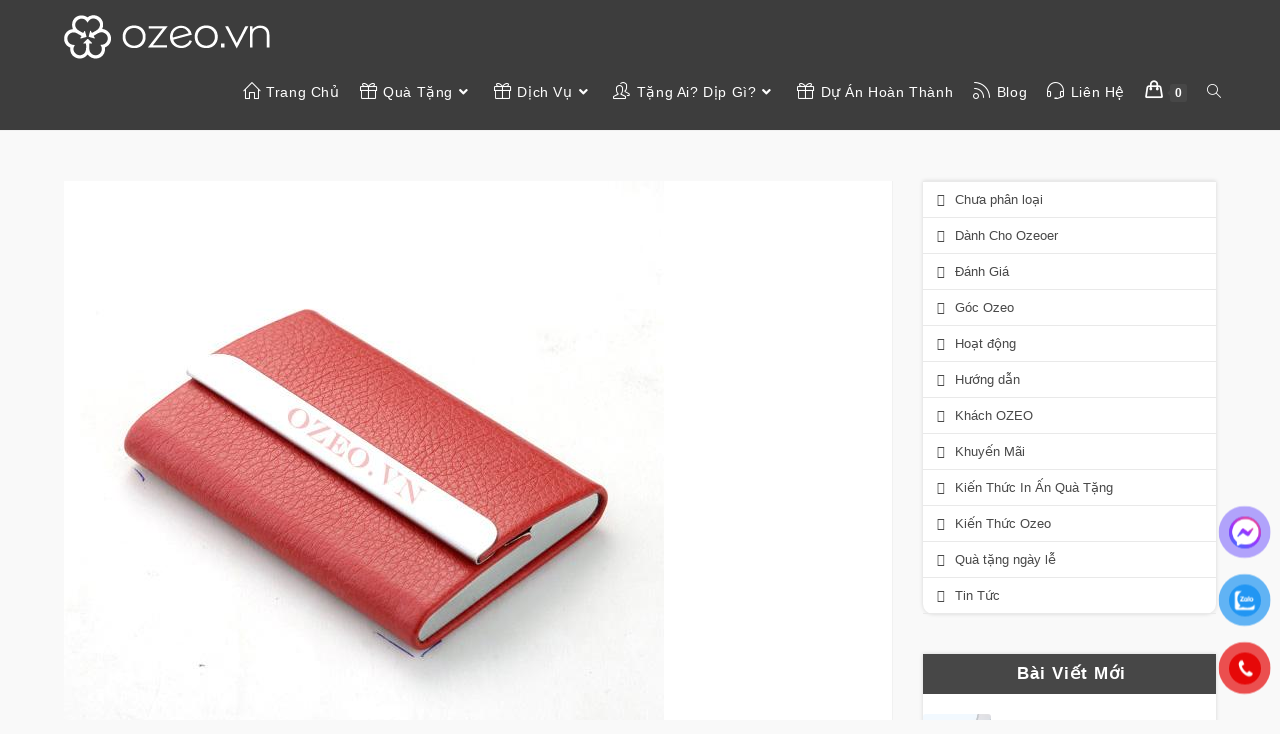

--- FILE ---
content_type: text/html; charset=UTF-8
request_url: https://ozeo.vn/hop-name-card-lam-qua-tang-sep-nu/hop-dung-name-card-3-2/
body_size: 30240
content:
<!DOCTYPE html>
<html class="html" lang="vi">
<head><script>if(navigator.userAgent.match(/MSIE|Internet Explorer/i)||navigator.userAgent.match(/Trident\/7\..*?rv:11/i)){var href=document.location.href;if(!href.match(/[?&]nowprocket/)){if(href.indexOf("?")==-1){if(href.indexOf("#")==-1){document.location.href=href+"?nowprocket=1"}else{document.location.href=href.replace("#","?nowprocket=1#")}}else{if(href.indexOf("#")==-1){document.location.href=href+"&nowprocket=1"}else{document.location.href=href.replace("#","&nowprocket=1#")}}}}</script><script>class RocketLazyLoadScripts{constructor(e){this.triggerEvents=e,this.eventOptions={passive:!0},this.userEventListener=this.triggerListener.bind(this),this.delayedScripts={normal:[],async:[],defer:[]},this.allJQueries=[]}_addUserInteractionListener(e){this.triggerEvents.forEach((t=>window.addEventListener(t,e.userEventListener,e.eventOptions)))}_removeUserInteractionListener(e){this.triggerEvents.forEach((t=>window.removeEventListener(t,e.userEventListener,e.eventOptions)))}triggerListener(){this._removeUserInteractionListener(this),"loading"===document.readyState?document.addEventListener("DOMContentLoaded",this._loadEverythingNow.bind(this)):this._loadEverythingNow()}async _loadEverythingNow(){this._delayEventListeners(),this._delayJQueryReady(this),this._handleDocumentWrite(),this._registerAllDelayedScripts(),this._preloadAllScripts(),await this._loadScriptsFromList(this.delayedScripts.normal),await this._loadScriptsFromList(this.delayedScripts.defer),await this._loadScriptsFromList(this.delayedScripts.async),await this._triggerDOMContentLoaded(),await this._triggerWindowLoad(),window.dispatchEvent(new Event("rocket-allScriptsLoaded"))}_registerAllDelayedScripts(){document.querySelectorAll("script[type=rocketlazyloadscript]").forEach((e=>{e.hasAttribute("src")?e.hasAttribute("async")&&!1!==e.async?this.delayedScripts.async.push(e):e.hasAttribute("defer")&&!1!==e.defer||"module"===e.getAttribute("data-rocket-type")?this.delayedScripts.defer.push(e):this.delayedScripts.normal.push(e):this.delayedScripts.normal.push(e)}))}async _transformScript(e){return await this._requestAnimFrame(),new Promise((t=>{const n=document.createElement("script");let r;[...e.attributes].forEach((e=>{let t=e.nodeName;"type"!==t&&("data-rocket-type"===t&&(t="type",r=e.nodeValue),n.setAttribute(t,e.nodeValue))})),e.hasAttribute("src")?(n.addEventListener("load",t),n.addEventListener("error",t)):(n.text=e.text,t()),e.parentNode.replaceChild(n,e)}))}async _loadScriptsFromList(e){const t=e.shift();return t?(await this._transformScript(t),this._loadScriptsFromList(e)):Promise.resolve()}_preloadAllScripts(){var e=document.createDocumentFragment();[...this.delayedScripts.normal,...this.delayedScripts.defer,...this.delayedScripts.async].forEach((t=>{const n=t.getAttribute("src");if(n){const t=document.createElement("link");t.href=n,t.rel="preload",t.as="script",e.appendChild(t)}})),document.head.appendChild(e)}_delayEventListeners(){let e={};function t(t,n){!function(t){function n(n){return e[t].eventsToRewrite.indexOf(n)>=0?"rocket-"+n:n}e[t]||(e[t]={originalFunctions:{add:t.addEventListener,remove:t.removeEventListener},eventsToRewrite:[]},t.addEventListener=function(){arguments[0]=n(arguments[0]),e[t].originalFunctions.add.apply(t,arguments)},t.removeEventListener=function(){arguments[0]=n(arguments[0]),e[t].originalFunctions.remove.apply(t,arguments)})}(t),e[t].eventsToRewrite.push(n)}function n(e,t){let n=e[t];Object.defineProperty(e,t,{get:()=>n||function(){},set(r){e["rocket"+t]=n=r}})}t(document,"DOMContentLoaded"),t(window,"DOMContentLoaded"),t(window,"load"),t(window,"pageshow"),t(document,"readystatechange"),n(document,"onreadystatechange"),n(window,"onload"),n(window,"onpageshow")}_delayJQueryReady(e){let t=window.jQuery;Object.defineProperty(window,"jQuery",{get:()=>t,set(n){if(n&&n.fn&&!e.allJQueries.includes(n)){n.fn.ready=n.fn.init.prototype.ready=function(t){e.domReadyFired?t.bind(document)(n):document.addEventListener("rocket-DOMContentLoaded",(()=>t.bind(document)(n)))};const t=n.fn.on;n.fn.on=n.fn.init.prototype.on=function(){if(this[0]===window){function e(e){return e.split(" ").map((e=>"load"===e||0===e.indexOf("load.")?"rocket-jquery-load":e)).join(" ")}"string"==typeof arguments[0]||arguments[0]instanceof String?arguments[0]=e(arguments[0]):"object"==typeof arguments[0]&&Object.keys(arguments[0]).forEach((t=>{delete Object.assign(arguments[0],{[e(t)]:arguments[0][t]})[t]}))}return t.apply(this,arguments),this},e.allJQueries.push(n)}t=n}})}async _triggerDOMContentLoaded(){this.domReadyFired=!0,await this._requestAnimFrame(),document.dispatchEvent(new Event("rocket-DOMContentLoaded")),await this._requestAnimFrame(),window.dispatchEvent(new Event("rocket-DOMContentLoaded")),await this._requestAnimFrame(),document.dispatchEvent(new Event("rocket-readystatechange")),await this._requestAnimFrame(),document.rocketonreadystatechange&&document.rocketonreadystatechange()}async _triggerWindowLoad(){await this._requestAnimFrame(),window.dispatchEvent(new Event("rocket-load")),await this._requestAnimFrame(),window.rocketonload&&window.rocketonload(),await this._requestAnimFrame(),this.allJQueries.forEach((e=>e(window).trigger("rocket-jquery-load"))),window.dispatchEvent(new Event("rocket-pageshow")),await this._requestAnimFrame(),window.rocketonpageshow&&window.rocketonpageshow()}_handleDocumentWrite(){const e=new Map;document.write=document.writeln=function(t){const n=document.currentScript,r=document.createRange(),i=n.parentElement;let o=e.get(n);void 0===o&&(o=n.nextSibling,e.set(n,o));const a=document.createDocumentFragment();r.setStart(a,0),a.appendChild(r.createContextualFragment(t)),i.insertBefore(a,o)}}async _requestAnimFrame(){return new Promise((e=>requestAnimationFrame(e)))}static run(){const e=new RocketLazyLoadScripts(["keydown","mousemove","touchmove","touchstart","touchend","wheel"]);e._addUserInteractionListener(e)}}RocketLazyLoadScripts.run();
</script>
	<meta charset="UTF-8">
	<link rel="profile" href="https://gmpg.org/xfn/11">

	<meta name='robots' content='index, follow, max-image-preview:large, max-snippet:-1, max-video-preview:-1' />
<meta name="viewport" content="width=device-width, initial-scale=1">
	<!-- This site is optimized with the Yoast SEO plugin v21.0 - https://yoast.com/wordpress/plugins/seo/ -->
	<title>hop-dung-name-card -3 - Ozeo.Vn | Quà Tặng Văn Phòng</title><link rel="preload" as="style" href="https://fonts.googleapis.com/css?family=Montserrat%3A100%2C200%2C300%2C400%2C500%2C600%2C700%2C800%2C900%2C100i%2C200i%2C300i%2C400i%2C500i%2C600i%2C700i%2C800i%2C900i%7CMontserrat%3A100%2C100italic%2C200%2C200italic%2C300%2C300italic%2C400%2C400italic%2C500%2C500italic%2C600%2C600italic%2C700%2C700italic%2C800%2C800italic%2C900%2C900italic%7CRoboto%3A100%2C100italic%2C200%2C200italic%2C300%2C300italic%2C400%2C400italic%2C500%2C500italic%2C600%2C600italic%2C700%2C700italic%2C800%2C800italic%2C900%2C900italic%7CRoboto%20Slab%3A100%2C100italic%2C200%2C200italic%2C300%2C300italic%2C400%2C400italic%2C500%2C500italic%2C600%2C600italic%2C700%2C700italic%2C800%2C800italic%2C900%2C900italic&#038;subset=latin,vietnamese&#038;display=swap" /><link rel="stylesheet" href="https://fonts.googleapis.com/css?family=Montserrat%3A100%2C200%2C300%2C400%2C500%2C600%2C700%2C800%2C900%2C100i%2C200i%2C300i%2C400i%2C500i%2C600i%2C700i%2C800i%2C900i%7CMontserrat%3A100%2C100italic%2C200%2C200italic%2C300%2C300italic%2C400%2C400italic%2C500%2C500italic%2C600%2C600italic%2C700%2C700italic%2C800%2C800italic%2C900%2C900italic%7CRoboto%3A100%2C100italic%2C200%2C200italic%2C300%2C300italic%2C400%2C400italic%2C500%2C500italic%2C600%2C600italic%2C700%2C700italic%2C800%2C800italic%2C900%2C900italic%7CRoboto%20Slab%3A100%2C100italic%2C200%2C200italic%2C300%2C300italic%2C400%2C400italic%2C500%2C500italic%2C600%2C600italic%2C700%2C700italic%2C800%2C800italic%2C900%2C900italic&#038;subset=latin,vietnamese&#038;display=swap" media="print" onload="this.media='all'" /><noscript><link rel="stylesheet" href="https://fonts.googleapis.com/css?family=Montserrat%3A100%2C200%2C300%2C400%2C500%2C600%2C700%2C800%2C900%2C100i%2C200i%2C300i%2C400i%2C500i%2C600i%2C700i%2C800i%2C900i%7CMontserrat%3A100%2C100italic%2C200%2C200italic%2C300%2C300italic%2C400%2C400italic%2C500%2C500italic%2C600%2C600italic%2C700%2C700italic%2C800%2C800italic%2C900%2C900italic%7CRoboto%3A100%2C100italic%2C200%2C200italic%2C300%2C300italic%2C400%2C400italic%2C500%2C500italic%2C600%2C600italic%2C700%2C700italic%2C800%2C800italic%2C900%2C900italic%7CRoboto%20Slab%3A100%2C100italic%2C200%2C200italic%2C300%2C300italic%2C400%2C400italic%2C500%2C500italic%2C600%2C600italic%2C700%2C700italic%2C800%2C800italic%2C900%2C900italic&#038;subset=latin,vietnamese&#038;display=swap" /></noscript><link rel="stylesheet" href="https://ozeo.vn/wp-content/cache/min/1/91797eb8e87855faedbc9262a33cbf5a.css" media="all" data-minify="1" />
	<link rel="canonical" href="https://ozeo.vn/hop-name-card-lam-qua-tang-sep-nu/hop-dung-name-card-3-2/" />
	<meta property="og:locale" content="vi_VN" />
	<meta property="og:type" content="article" />
	<meta property="og:title" content="hop-dung-name-card -3 - Ozeo.Vn | Quà Tặng Văn Phòng" />
	<meta property="og:url" content="https://ozeo.vn/hop-name-card-lam-qua-tang-sep-nu/hop-dung-name-card-3-2/" />
	<meta property="og:site_name" content="Ozeo.Vn | Quà Tặng Văn Phòng" />
	<meta property="article:publisher" content="https://www.facebook.com/ozeovn" />
	<meta property="article:modified_time" content="2023-07-01T17:10:23+00:00" />
	<meta property="og:image" content="https://ozeo.vn/hop-name-card-lam-qua-tang-sep-nu/hop-dung-name-card-3-2" />
	<meta property="og:image:width" content="600" />
	<meta property="og:image:height" content="600" />
	<meta property="og:image:type" content="image/jpeg" />
	<meta name="twitter:card" content="summary_large_image" />
	<meta name="twitter:site" content="@ozeovn" />
	<script type="application/ld+json" class="yoast-schema-graph">{"@context":"https://schema.org","@graph":[{"@type":"WebPage","@id":"https://ozeo.vn/hop-name-card-lam-qua-tang-sep-nu/hop-dung-name-card-3-2/","url":"https://ozeo.vn/hop-name-card-lam-qua-tang-sep-nu/hop-dung-name-card-3-2/","name":"hop-dung-name-card -3 - Ozeo.Vn | Quà Tặng Văn Phòng","isPartOf":{"@id":"https://ozeo.vn/#website"},"primaryImageOfPage":{"@id":"https://ozeo.vn/hop-name-card-lam-qua-tang-sep-nu/hop-dung-name-card-3-2/#primaryimage"},"image":{"@id":"https://ozeo.vn/hop-name-card-lam-qua-tang-sep-nu/hop-dung-name-card-3-2/#primaryimage"},"thumbnailUrl":"https://ozeo.vn/wp-content/uploads/2018/09/hop-dung-name-card-3.jpg","datePublished":"2018-11-20T03:38:03+00:00","dateModified":"2023-07-01T17:10:23+00:00","breadcrumb":{"@id":"https://ozeo.vn/hop-name-card-lam-qua-tang-sep-nu/hop-dung-name-card-3-2/#breadcrumb"},"inLanguage":"vi","potentialAction":[{"@type":"ReadAction","target":["https://ozeo.vn/hop-name-card-lam-qua-tang-sep-nu/hop-dung-name-card-3-2/"]}]},{"@type":"ImageObject","inLanguage":"vi","@id":"https://ozeo.vn/hop-name-card-lam-qua-tang-sep-nu/hop-dung-name-card-3-2/#primaryimage","url":"https://ozeo.vn/wp-content/uploads/2018/09/hop-dung-name-card-3.jpg","contentUrl":"https://ozeo.vn/wp-content/uploads/2018/09/hop-dung-name-card-3.jpg","width":600,"height":600},{"@type":"BreadcrumbList","@id":"https://ozeo.vn/hop-name-card-lam-qua-tang-sep-nu/hop-dung-name-card-3-2/#breadcrumb","itemListElement":[{"@type":"ListItem","position":1,"name":"Trang Chủ","item":"https://ozeo.vn/"},{"@type":"ListItem","position":2,"name":"Khắc Tên Lên Hộp Đựng Name Card Làm Quà Tặng Sếp Nữ, Tại Sao Không?","item":"https://ozeo.vn/hop-name-card-lam-qua-tang-sep-nu/"},{"@type":"ListItem","position":3,"name":"hop-dung-name-card -3"}]},{"@type":"WebSite","@id":"https://ozeo.vn/#website","url":"https://ozeo.vn/","name":"Ozeo.Vn | Quà Tặng Văn Phòng","description":"","publisher":{"@id":"https://ozeo.vn/#organization"},"potentialAction":[{"@type":"SearchAction","target":{"@type":"EntryPoint","urlTemplate":"https://ozeo.vn/?s={search_term_string}"},"query-input":"required name=search_term_string"}],"inLanguage":"vi"},{"@type":"Organization","@id":"https://ozeo.vn/#organization","name":"Ozeo.Vn | Quà Tặng Văn Phòng","url":"https://ozeo.vn/","logo":{"@type":"ImageObject","inLanguage":"vi","@id":"https://ozeo.vn/#/schema/logo/image/","url":"https://ozeo.vn/wp-content/uploads/2023/06/logo-ozeo.vn_.png","contentUrl":"https://ozeo.vn/wp-content/uploads/2023/06/logo-ozeo.vn_.png","width":206,"height":44,"caption":"Ozeo.Vn | Quà Tặng Văn Phòng"},"image":{"@id":"https://ozeo.vn/#/schema/logo/image/"},"sameAs":["https://www.facebook.com/ozeovn","https://twitter.com/ozeovn","https://www.instagram.com/ozeovn/","https://www.linkedin.com/in/ozeovn/","https://www.pinterest.com/quatangozeo/","https://www.youtube.com/@ozeovn"]}]}</script>
	<!-- / Yoast SEO plugin. -->


<link rel='dns-prefetch' href='//stats.wp.com' />
<link rel='dns-prefetch' href='//fonts.googleapis.com' />
<link href='https://fonts.gstatic.com' crossorigin rel='preconnect' />
<link rel="alternate" type="application/rss+xml" title="Dòng thông tin Ozeo.Vn | Quà Tặng Văn Phòng &raquo;" href="https://ozeo.vn/feed/" />
<link rel="alternate" type="application/rss+xml" title="Ozeo.Vn | Quà Tặng Văn Phòng &raquo; Dòng bình luận" href="https://ozeo.vn/comments/feed/" />
<link rel="alternate" type="application/rss+xml" title="Ozeo.Vn | Quà Tặng Văn Phòng &raquo; hop-dung-name-card -3 Dòng bình luận" href="https://ozeo.vn/hop-name-card-lam-qua-tang-sep-nu/hop-dung-name-card-3-2/feed/" />
<link rel="alternate" title="oNhúng (JSON)" type="application/json+oembed" href="https://ozeo.vn/wp-json/oembed/1.0/embed?url=https%3A%2F%2Fozeo.vn%2Fhop-name-card-lam-qua-tang-sep-nu%2Fhop-dung-name-card-3-2%2F" />
<link rel="alternate" title="oNhúng (XML)" type="text/xml+oembed" href="https://ozeo.vn/wp-json/oembed/1.0/embed?url=https%3A%2F%2Fozeo.vn%2Fhop-name-card-lam-qua-tang-sep-nu%2Fhop-dung-name-card-3-2%2F&#038;format=xml" />
<style id='wp-img-auto-sizes-contain-inline-css'>
img:is([sizes=auto i],[sizes^="auto," i]){contain-intrinsic-size:3000px 1500px}
/*# sourceURL=wp-img-auto-sizes-contain-inline-css */
</style>
<style id='wp-emoji-styles-inline-css'>

	img.wp-smiley, img.emoji {
		display: inline !important;
		border: none !important;
		box-shadow: none !important;
		height: 1em !important;
		width: 1em !important;
		margin: 0 0.07em !important;
		vertical-align: -0.1em !important;
		background: none !important;
		padding: 0 !important;
	}
/*# sourceURL=wp-emoji-styles-inline-css */
</style>

<style id='wp-block-categories-inline-css'>
.wp-block-categories{box-sizing:border-box}.wp-block-categories.alignleft{margin-right:2em}.wp-block-categories.alignright{margin-left:2em}.wp-block-categories.wp-block-categories-dropdown.aligncenter{text-align:center}.wp-block-categories .wp-block-categories__label{display:block;width:100%}
/*# sourceURL=https://ozeo.vn/wp-includes/blocks/categories/style.min.css */
</style>
<style id='global-styles-inline-css'>
:root{--wp--preset--aspect-ratio--square: 1;--wp--preset--aspect-ratio--4-3: 4/3;--wp--preset--aspect-ratio--3-4: 3/4;--wp--preset--aspect-ratio--3-2: 3/2;--wp--preset--aspect-ratio--2-3: 2/3;--wp--preset--aspect-ratio--16-9: 16/9;--wp--preset--aspect-ratio--9-16: 9/16;--wp--preset--color--black: #000000;--wp--preset--color--cyan-bluish-gray: #abb8c3;--wp--preset--color--white: #ffffff;--wp--preset--color--pale-pink: #f78da7;--wp--preset--color--vivid-red: #cf2e2e;--wp--preset--color--luminous-vivid-orange: #ff6900;--wp--preset--color--luminous-vivid-amber: #fcb900;--wp--preset--color--light-green-cyan: #7bdcb5;--wp--preset--color--vivid-green-cyan: #00d084;--wp--preset--color--pale-cyan-blue: #8ed1fc;--wp--preset--color--vivid-cyan-blue: #0693e3;--wp--preset--color--vivid-purple: #9b51e0;--wp--preset--gradient--vivid-cyan-blue-to-vivid-purple: linear-gradient(135deg,rgb(6,147,227) 0%,rgb(155,81,224) 100%);--wp--preset--gradient--light-green-cyan-to-vivid-green-cyan: linear-gradient(135deg,rgb(122,220,180) 0%,rgb(0,208,130) 100%);--wp--preset--gradient--luminous-vivid-amber-to-luminous-vivid-orange: linear-gradient(135deg,rgb(252,185,0) 0%,rgb(255,105,0) 100%);--wp--preset--gradient--luminous-vivid-orange-to-vivid-red: linear-gradient(135deg,rgb(255,105,0) 0%,rgb(207,46,46) 100%);--wp--preset--gradient--very-light-gray-to-cyan-bluish-gray: linear-gradient(135deg,rgb(238,238,238) 0%,rgb(169,184,195) 100%);--wp--preset--gradient--cool-to-warm-spectrum: linear-gradient(135deg,rgb(74,234,220) 0%,rgb(151,120,209) 20%,rgb(207,42,186) 40%,rgb(238,44,130) 60%,rgb(251,105,98) 80%,rgb(254,248,76) 100%);--wp--preset--gradient--blush-light-purple: linear-gradient(135deg,rgb(255,206,236) 0%,rgb(152,150,240) 100%);--wp--preset--gradient--blush-bordeaux: linear-gradient(135deg,rgb(254,205,165) 0%,rgb(254,45,45) 50%,rgb(107,0,62) 100%);--wp--preset--gradient--luminous-dusk: linear-gradient(135deg,rgb(255,203,112) 0%,rgb(199,81,192) 50%,rgb(65,88,208) 100%);--wp--preset--gradient--pale-ocean: linear-gradient(135deg,rgb(255,245,203) 0%,rgb(182,227,212) 50%,rgb(51,167,181) 100%);--wp--preset--gradient--electric-grass: linear-gradient(135deg,rgb(202,248,128) 0%,rgb(113,206,126) 100%);--wp--preset--gradient--midnight: linear-gradient(135deg,rgb(2,3,129) 0%,rgb(40,116,252) 100%);--wp--preset--font-size--small: 13px;--wp--preset--font-size--medium: 20px;--wp--preset--font-size--large: 36px;--wp--preset--font-size--x-large: 42px;--wp--preset--spacing--20: 0.44rem;--wp--preset--spacing--30: 0.67rem;--wp--preset--spacing--40: 1rem;--wp--preset--spacing--50: 1.5rem;--wp--preset--spacing--60: 2.25rem;--wp--preset--spacing--70: 3.38rem;--wp--preset--spacing--80: 5.06rem;--wp--preset--shadow--natural: 6px 6px 9px rgba(0, 0, 0, 0.2);--wp--preset--shadow--deep: 12px 12px 50px rgba(0, 0, 0, 0.4);--wp--preset--shadow--sharp: 6px 6px 0px rgba(0, 0, 0, 0.2);--wp--preset--shadow--outlined: 6px 6px 0px -3px rgb(255, 255, 255), 6px 6px rgb(0, 0, 0);--wp--preset--shadow--crisp: 6px 6px 0px rgb(0, 0, 0);}:where(.is-layout-flex){gap: 0.5em;}:where(.is-layout-grid){gap: 0.5em;}body .is-layout-flex{display: flex;}.is-layout-flex{flex-wrap: wrap;align-items: center;}.is-layout-flex > :is(*, div){margin: 0;}body .is-layout-grid{display: grid;}.is-layout-grid > :is(*, div){margin: 0;}:where(.wp-block-columns.is-layout-flex){gap: 2em;}:where(.wp-block-columns.is-layout-grid){gap: 2em;}:where(.wp-block-post-template.is-layout-flex){gap: 1.25em;}:where(.wp-block-post-template.is-layout-grid){gap: 1.25em;}.has-black-color{color: var(--wp--preset--color--black) !important;}.has-cyan-bluish-gray-color{color: var(--wp--preset--color--cyan-bluish-gray) !important;}.has-white-color{color: var(--wp--preset--color--white) !important;}.has-pale-pink-color{color: var(--wp--preset--color--pale-pink) !important;}.has-vivid-red-color{color: var(--wp--preset--color--vivid-red) !important;}.has-luminous-vivid-orange-color{color: var(--wp--preset--color--luminous-vivid-orange) !important;}.has-luminous-vivid-amber-color{color: var(--wp--preset--color--luminous-vivid-amber) !important;}.has-light-green-cyan-color{color: var(--wp--preset--color--light-green-cyan) !important;}.has-vivid-green-cyan-color{color: var(--wp--preset--color--vivid-green-cyan) !important;}.has-pale-cyan-blue-color{color: var(--wp--preset--color--pale-cyan-blue) !important;}.has-vivid-cyan-blue-color{color: var(--wp--preset--color--vivid-cyan-blue) !important;}.has-vivid-purple-color{color: var(--wp--preset--color--vivid-purple) !important;}.has-black-background-color{background-color: var(--wp--preset--color--black) !important;}.has-cyan-bluish-gray-background-color{background-color: var(--wp--preset--color--cyan-bluish-gray) !important;}.has-white-background-color{background-color: var(--wp--preset--color--white) !important;}.has-pale-pink-background-color{background-color: var(--wp--preset--color--pale-pink) !important;}.has-vivid-red-background-color{background-color: var(--wp--preset--color--vivid-red) !important;}.has-luminous-vivid-orange-background-color{background-color: var(--wp--preset--color--luminous-vivid-orange) !important;}.has-luminous-vivid-amber-background-color{background-color: var(--wp--preset--color--luminous-vivid-amber) !important;}.has-light-green-cyan-background-color{background-color: var(--wp--preset--color--light-green-cyan) !important;}.has-vivid-green-cyan-background-color{background-color: var(--wp--preset--color--vivid-green-cyan) !important;}.has-pale-cyan-blue-background-color{background-color: var(--wp--preset--color--pale-cyan-blue) !important;}.has-vivid-cyan-blue-background-color{background-color: var(--wp--preset--color--vivid-cyan-blue) !important;}.has-vivid-purple-background-color{background-color: var(--wp--preset--color--vivid-purple) !important;}.has-black-border-color{border-color: var(--wp--preset--color--black) !important;}.has-cyan-bluish-gray-border-color{border-color: var(--wp--preset--color--cyan-bluish-gray) !important;}.has-white-border-color{border-color: var(--wp--preset--color--white) !important;}.has-pale-pink-border-color{border-color: var(--wp--preset--color--pale-pink) !important;}.has-vivid-red-border-color{border-color: var(--wp--preset--color--vivid-red) !important;}.has-luminous-vivid-orange-border-color{border-color: var(--wp--preset--color--luminous-vivid-orange) !important;}.has-luminous-vivid-amber-border-color{border-color: var(--wp--preset--color--luminous-vivid-amber) !important;}.has-light-green-cyan-border-color{border-color: var(--wp--preset--color--light-green-cyan) !important;}.has-vivid-green-cyan-border-color{border-color: var(--wp--preset--color--vivid-green-cyan) !important;}.has-pale-cyan-blue-border-color{border-color: var(--wp--preset--color--pale-cyan-blue) !important;}.has-vivid-cyan-blue-border-color{border-color: var(--wp--preset--color--vivid-cyan-blue) !important;}.has-vivid-purple-border-color{border-color: var(--wp--preset--color--vivid-purple) !important;}.has-vivid-cyan-blue-to-vivid-purple-gradient-background{background: var(--wp--preset--gradient--vivid-cyan-blue-to-vivid-purple) !important;}.has-light-green-cyan-to-vivid-green-cyan-gradient-background{background: var(--wp--preset--gradient--light-green-cyan-to-vivid-green-cyan) !important;}.has-luminous-vivid-amber-to-luminous-vivid-orange-gradient-background{background: var(--wp--preset--gradient--luminous-vivid-amber-to-luminous-vivid-orange) !important;}.has-luminous-vivid-orange-to-vivid-red-gradient-background{background: var(--wp--preset--gradient--luminous-vivid-orange-to-vivid-red) !important;}.has-very-light-gray-to-cyan-bluish-gray-gradient-background{background: var(--wp--preset--gradient--very-light-gray-to-cyan-bluish-gray) !important;}.has-cool-to-warm-spectrum-gradient-background{background: var(--wp--preset--gradient--cool-to-warm-spectrum) !important;}.has-blush-light-purple-gradient-background{background: var(--wp--preset--gradient--blush-light-purple) !important;}.has-blush-bordeaux-gradient-background{background: var(--wp--preset--gradient--blush-bordeaux) !important;}.has-luminous-dusk-gradient-background{background: var(--wp--preset--gradient--luminous-dusk) !important;}.has-pale-ocean-gradient-background{background: var(--wp--preset--gradient--pale-ocean) !important;}.has-electric-grass-gradient-background{background: var(--wp--preset--gradient--electric-grass) !important;}.has-midnight-gradient-background{background: var(--wp--preset--gradient--midnight) !important;}.has-small-font-size{font-size: var(--wp--preset--font-size--small) !important;}.has-medium-font-size{font-size: var(--wp--preset--font-size--medium) !important;}.has-large-font-size{font-size: var(--wp--preset--font-size--large) !important;}.has-x-large-font-size{font-size: var(--wp--preset--font-size--x-large) !important;}
/*# sourceURL=global-styles-inline-css */
</style>

<style id='classic-theme-styles-inline-css'>
/*! This file is auto-generated */
.wp-block-button__link{color:#fff;background-color:#32373c;border-radius:9999px;box-shadow:none;text-decoration:none;padding:calc(.667em + 2px) calc(1.333em + 2px);font-size:1.125em}.wp-block-file__button{background:#32373c;color:#fff;text-decoration:none}
/*# sourceURL=/wp-includes/css/classic-themes.min.css */
</style>


<style id='toc-screen-inline-css'>
div#toc_container ul li {font-size: 100%;}
/*# sourceURL=toc-screen-inline-css */
</style>
<style id='woocommerce-inline-inline-css'>
.woocommerce form .form-row .required { visibility: visible; }
/*# sourceURL=woocommerce-inline-inline-css */
</style>


<style id='woo-variation-swatches-inline-css'>
:root {
--wvs-tick:url("data:image/svg+xml;utf8,%3Csvg filter='drop-shadow(0px 0px 2px rgb(0 0 0 / .8))' xmlns='http://www.w3.org/2000/svg'  viewBox='0 0 30 30'%3E%3Cpath fill='none' stroke='%23ffffff' stroke-linecap='round' stroke-linejoin='round' stroke-width='4' d='M4 16L11 23 27 7'/%3E%3C/svg%3E");

--wvs-cross:url("data:image/svg+xml;utf8,%3Csvg filter='drop-shadow(0px 0px 5px rgb(255 255 255 / .6))' xmlns='http://www.w3.org/2000/svg' width='72px' height='72px' viewBox='0 0 24 24'%3E%3Cpath fill='none' stroke='%23ff0000' stroke-linecap='round' stroke-width='0.6' d='M5 5L19 19M19 5L5 19'/%3E%3C/svg%3E");
--wvs-single-product-item-width:30px;
--wvs-single-product-item-height:30px;
--wvs-single-product-item-font-size:16px}
/*# sourceURL=woo-variation-swatches-inline-css */
</style>









<style id='fancybox-inline-css'>
#fancybox-outer{background:#ffffff}#fancybox-content{background:#ffffff;border-color:#ffffff;color:#000000;}#fancybox-title,#fancybox-title-float-main{color:#fff}
/*# sourceURL=fancybox-inline-css */
</style>




<link rel='stylesheet' id='wp-add-custom-css-css' href='https://ozeo.vn?display_custom_css=css&#038;ver=6.9' media='all' />





<link rel="preconnect" href="https://fonts.gstatic.com/" crossorigin><script type="rocketlazyloadscript" src="https://ozeo.vn/wp-includes/js/dist/hooks.min.js?ver=dd5603f07f9220ed27f1" id="wp-hooks-js"></script>
<script src="https://stats.wp.com/w.js?ver=202603" id="woo-tracks-js" defer></script>
<script type="rocketlazyloadscript" src="https://ozeo.vn/wp-includes/js/jquery/jquery.min.js?ver=3.7.1" id="jquery-core-js" defer></script>
<script type="rocketlazyloadscript" src="https://ozeo.vn/wp-includes/js/jquery/jquery-migrate.min.js?ver=3.4.1" id="jquery-migrate-js" defer></script>
<script type="rocketlazyloadscript" data-minify="1" src="https://ozeo.vn/wp-content/cache/min/1/wp-content/plugins/sticky-header-effects-for-elementor/assets/js/she-header.js?ver=1767343638" id="she-header-js" defer></script>
<link rel="https://api.w.org/" href="https://ozeo.vn/wp-json/" /><link rel="alternate" title="JSON" type="application/json" href="https://ozeo.vn/wp-json/wp/v2/media/4566" /><link rel="EditURI" type="application/rsd+xml" title="RSD" href="https://ozeo.vn/xmlrpc.php?rsd" />
<meta name="generator" content="WordPress 6.9" />
<meta name="generator" content="WooCommerce 8.0.2" />
<link rel='shortlink' href='https://ozeo.vn/?p=4566' />
<!-- Google Tag Manager -->
<script type="rocketlazyloadscript">(function(w,d,s,l,i){w[l]=w[l]||[];w[l].push({'gtm.start':
new Date().getTime(),event:'gtm.js'});var f=d.getElementsByTagName(s)[0],
j=d.createElement(s),dl=l!='dataLayer'?'&l='+l:'';j.async=true;j.src=
'https://www.googletagmanager.com/gtm.js?id='+i+dl;f.parentNode.insertBefore(j,f);
})(window,document,'script','dataLayer','GTM-N6TW64NG');</script>
<!-- End Google Tag Manager -->
<!-- Global site tag (gtag.js) - Google Analytics -->
<script type="rocketlazyloadscript" async src="https://www.googletagmanager.com/gtag/js?id=UA-84407719-3"></script>
	
<meta name="google-site-verification" content="jwc8P5aoc3wnhlcb5MWzGetDh13BkD5QXxa6ZexdWbg" />

<meta name="google-site-verification" content="8RdokjZ507GMeYkmESh6ANDyQJay6QdrCtDRtoRNHK4" />

<!-- Google tag (gtag.js) -->
<script type="rocketlazyloadscript" async src="https://www.googletagmanager.com/gtag/js?id=G-5YX6ESW26P"></script>
<script type="rocketlazyloadscript">
  window.dataLayer = window.dataLayer || [];
  function gtag(){dataLayer.push(arguments);}
  gtag('js', new Date());

  gtag('config', 'G-5YX6ESW26P');
</script>
<meta name="google-site-verification" content="Rb3EqsxMylP7YMO4Qlievj6CYfmltILlpNfbqZs8FjQ" />	<noscript><style>.woocommerce-product-gallery{ opacity: 1 !important; }</style></noscript>
	<meta name="generator" content="Elementor 3.20.4; features: e_optimized_assets_loading, e_optimized_css_loading, additional_custom_breakpoints, block_editor_assets_optimize, e_image_loading_optimization; settings: css_print_method-external, google_font-enabled, font_display-swap">
<link rel="icon" href="https://ozeo.vn/wp-content/uploads/2023/06/ozeo.vn_-50x50.jpg" sizes="32x32" />
<link rel="icon" href="https://ozeo.vn/wp-content/uploads/2023/06/ozeo.vn_-300x300.jpg" sizes="192x192" />
<link rel="apple-touch-icon" href="https://ozeo.vn/wp-content/uploads/2023/06/ozeo.vn_-300x300.jpg" />
<meta name="msapplication-TileImage" content="https://ozeo.vn/wp-content/uploads/2023/06/ozeo.vn_-300x300.jpg" />
<!-- OceanWP CSS -->
<style type="text/css">
/* General CSS */.woocommerce-MyAccount-navigation ul li a:before,.woocommerce-checkout .woocommerce-info a,.woocommerce-checkout #payment ul.payment_methods .wc_payment_method>input[type=radio]:first-child:checked+label:before,.woocommerce-checkout #payment .payment_method_paypal .about_paypal,.woocommerce ul.products li.product li.category a:hover,.woocommerce ul.products li.product .button:hover,.woocommerce ul.products li.product .product-inner .added_to_cart:hover,.product_meta .posted_in a:hover,.product_meta .tagged_as a:hover,.woocommerce div.product .woocommerce-tabs ul.tabs li a:hover,.woocommerce div.product .woocommerce-tabs ul.tabs li.active a,.woocommerce .oceanwp-grid-list a.active,.woocommerce .oceanwp-grid-list a:hover,.woocommerce .oceanwp-off-canvas-filter:hover,.widget_shopping_cart ul.cart_list li .owp-grid-wrap .owp-grid a.remove:hover,.widget_product_categories li a:hover ~ .count,.widget_layered_nav li a:hover ~ .count,.woocommerce ul.products li.product:not(.product-category) .woo-entry-buttons li a:hover,a:hover,a.light:hover,.theme-heading .text::before,.theme-heading .text::after,#top-bar-content >a:hover,#top-bar-social li.oceanwp-email a:hover,#site-navigation-wrap .dropdown-menu >li >a:hover,#site-header.medium-header #medium-searchform button:hover,.oceanwp-mobile-menu-icon a:hover,.blog-entry.post .blog-entry-header .entry-title a:hover,.blog-entry.post .blog-entry-readmore a:hover,.blog-entry.thumbnail-entry .blog-entry-category a,ul.meta li a:hover,.dropcap,.single nav.post-navigation .nav-links .title,body .related-post-title a:hover,body #wp-calendar caption,body .contact-info-widget.default i,body .contact-info-widget.big-icons i,body .custom-links-widget .oceanwp-custom-links li a:hover,body .custom-links-widget .oceanwp-custom-links li a:hover:before,body .posts-thumbnails-widget li a:hover,body .social-widget li.oceanwp-email a:hover,.comment-author .comment-meta .comment-reply-link,#respond #cancel-comment-reply-link:hover,#footer-widgets .footer-box a:hover,#footer-bottom a:hover,#footer-bottom #footer-bottom-menu a:hover,.sidr a:hover,.sidr-class-dropdown-toggle:hover,.sidr-class-menu-item-has-children.active >a,.sidr-class-menu-item-has-children.active >a >.sidr-class-dropdown-toggle,input[type=checkbox]:checked:before{color:#474747}.woocommerce .oceanwp-grid-list a.active .owp-icon use,.woocommerce .oceanwp-grid-list a:hover .owp-icon use,.single nav.post-navigation .nav-links .title .owp-icon use,.blog-entry.post .blog-entry-readmore a:hover .owp-icon use,body .contact-info-widget.default .owp-icon use,body .contact-info-widget.big-icons .owp-icon use{stroke:#474747}.woocommerce div.product div.images .open-image,.wcmenucart-details.count,.woocommerce-message a,.woocommerce-error a,.woocommerce-info a,.woocommerce .widget_price_filter .ui-slider .ui-slider-handle,.woocommerce .widget_price_filter .ui-slider .ui-slider-range,.owp-product-nav li a.owp-nav-link:hover,.woocommerce div.product.owp-tabs-layout-vertical .woocommerce-tabs ul.tabs li a:after,.woocommerce .widget_product_categories li.current-cat >a ~ .count,.woocommerce .widget_product_categories li.current-cat >a:before,.woocommerce .widget_layered_nav li.chosen a ~ .count,.woocommerce .widget_layered_nav li.chosen a:before,#owp-checkout-timeline .active .timeline-wrapper,.bag-style:hover .wcmenucart-cart-icon .wcmenucart-count,.show-cart .wcmenucart-cart-icon .wcmenucart-count,.woocommerce ul.products li.product:not(.product-category) .image-wrap .button,input[type="button"],input[type="reset"],input[type="submit"],button[type="submit"],.button,#site-navigation-wrap .dropdown-menu >li.btn >a >span,.thumbnail:hover i,.post-quote-content,.omw-modal .omw-close-modal,body .contact-info-widget.big-icons li:hover i,body div.wpforms-container-full .wpforms-form input[type=submit],body div.wpforms-container-full .wpforms-form button[type=submit],body div.wpforms-container-full .wpforms-form .wpforms-page-button{background-color:#474747}.thumbnail:hover .link-post-svg-icon{background-color:#474747}body .contact-info-widget.big-icons li:hover .owp-icon{background-color:#474747}.current-shop-items-dropdown{border-top-color:#474747}.woocommerce div.product .woocommerce-tabs ul.tabs li.active a{border-bottom-color:#474747}.wcmenucart-details.count:before{border-color:#474747}.woocommerce ul.products li.product .button:hover{border-color:#474747}.woocommerce ul.products li.product .product-inner .added_to_cart:hover{border-color:#474747}.woocommerce div.product .woocommerce-tabs ul.tabs li.active a{border-color:#474747}.woocommerce .oceanwp-grid-list a.active{border-color:#474747}.woocommerce .oceanwp-grid-list a:hover{border-color:#474747}.woocommerce .oceanwp-off-canvas-filter:hover{border-color:#474747}.owp-product-nav li a.owp-nav-link:hover{border-color:#474747}.widget_shopping_cart_content .buttons .button:first-child:hover{border-color:#474747}.widget_shopping_cart ul.cart_list li .owp-grid-wrap .owp-grid a.remove:hover{border-color:#474747}.widget_product_categories li a:hover ~ .count{border-color:#474747}.woocommerce .widget_product_categories li.current-cat >a ~ .count{border-color:#474747}.woocommerce .widget_product_categories li.current-cat >a:before{border-color:#474747}.widget_layered_nav li a:hover ~ .count{border-color:#474747}.woocommerce .widget_layered_nav li.chosen a ~ .count{border-color:#474747}.woocommerce .widget_layered_nav li.chosen a:before{border-color:#474747}#owp-checkout-timeline.arrow .active .timeline-wrapper:before{border-top-color:#474747;border-bottom-color:#474747}#owp-checkout-timeline.arrow .active .timeline-wrapper:after{border-left-color:#474747;border-right-color:#474747}.bag-style:hover .wcmenucart-cart-icon .wcmenucart-count{border-color:#474747}.bag-style:hover .wcmenucart-cart-icon .wcmenucart-count:after{border-color:#474747}.show-cart .wcmenucart-cart-icon .wcmenucart-count{border-color:#474747}.show-cart .wcmenucart-cart-icon .wcmenucart-count:after{border-color:#474747}.woocommerce ul.products li.product:not(.product-category) .woo-product-gallery .active a{border-color:#474747}.woocommerce ul.products li.product:not(.product-category) .woo-product-gallery a:hover{border-color:#474747}.widget-title{border-color:#474747}blockquote{border-color:#474747}#searchform-dropdown{border-color:#474747}.dropdown-menu .sub-menu{border-color:#474747}.blog-entry.large-entry .blog-entry-readmore a:hover{border-color:#474747}.oceanwp-newsletter-form-wrap input[type="email"]:focus{border-color:#474747}.social-widget li.oceanwp-email a:hover{border-color:#474747}#respond #cancel-comment-reply-link:hover{border-color:#474747}body .contact-info-widget.big-icons li:hover i{border-color:#474747}#footer-widgets .oceanwp-newsletter-form-wrap input[type="email"]:focus{border-color:#474747}blockquote,.wp-block-quote{border-left-color:#474747}body .contact-info-widget.big-icons li:hover .owp-icon{border-color:#474747}.woocommerce div.product div.images .open-image:hover,.woocommerce-error a:hover,.woocommerce-info a:hover,.woocommerce-message a:hover,.woocommerce-message a:focus,.woocommerce .button:focus,.woocommerce ul.products li.product:not(.product-category) .image-wrap .button:hover,input[type="button"]:hover,input[type="reset"]:hover,input[type="submit"]:hover,button[type="submit"]:hover,input[type="button"]:focus,input[type="reset"]:focus,input[type="submit"]:focus,button[type="submit"]:focus,.button:hover,.button:focus,#site-navigation-wrap .dropdown-menu >li.btn >a:hover >span,.post-quote-author,.omw-modal .omw-close-modal:hover,body div.wpforms-container-full .wpforms-form input[type=submit]:hover,body div.wpforms-container-full .wpforms-form button[type=submit]:hover,body div.wpforms-container-full .wpforms-form .wpforms-page-button:hover{background-color:#fcac0c}body,.has-parallax-footer:not(.separate-layout) #main{background-color:#f9f9f9}a{color:#494949}a .owp-icon use{stroke:#494949}a:hover{color:#dd3333}a:hover .owp-icon use{stroke:#dd3333}.site-breadcrumbs a:hover,.background-image-page-header .site-breadcrumbs a:hover{color:#dd3333}.site-breadcrumbs a:hover .owp-icon use,.background-image-page-header .site-breadcrumbs a:hover .owp-icon use{stroke:#dd3333}#scroll-top{bottom:18px}/* Header CSS */#site-logo #site-logo-inner,.oceanwp-social-menu .social-menu-inner,#site-header.full_screen-header .menu-bar-inner,.after-header-content .after-header-content-inner{height:55px}#site-navigation-wrap .dropdown-menu >li >a,.oceanwp-mobile-menu-icon a,.mobile-menu-close,.after-header-content-inner >a{line-height:55px}#site-header,.has-transparent-header .is-sticky #site-header,.has-vh-transparent .is-sticky #site-header.vertical-header,#searchform-header-replace{background-color:#3d3d3d}#site-header-inner{padding:10px 0 10px 0}#site-header.has-header-media .overlay-header-media{background-color:rgba(0,0,0,0.5)}#site-navigation-wrap .dropdown-menu >li >a{padding:0 12px}#site-navigation-wrap .dropdown-menu >li >a,.oceanwp-mobile-menu-icon a,#searchform-header-replace-close{color:#ffffff}#site-navigation-wrap .dropdown-menu >li >a .owp-icon use,.oceanwp-mobile-menu-icon a .owp-icon use,#searchform-header-replace-close .owp-icon use{stroke:#ffffff}#site-navigation-wrap .dropdown-menu >li >a:hover,.oceanwp-mobile-menu-icon a:hover,#searchform-header-replace-close:hover{color:#ffffff}#site-navigation-wrap .dropdown-menu >li >a:hover .owp-icon use,.oceanwp-mobile-menu-icon a:hover .owp-icon use,#searchform-header-replace-close:hover .owp-icon use{stroke:#ffffff}#site-navigation-wrap .dropdown-menu >.current-menu-item >a,#site-navigation-wrap .dropdown-menu >.current-menu-ancestor >a,#site-navigation-wrap .dropdown-menu >.current-menu-item >a:hover,#site-navigation-wrap .dropdown-menu >.current-menu-ancestor >a:hover{color:#ffffff}#site-navigation-wrap .dropdown-menu >li >a:hover,#site-navigation-wrap .dropdown-menu >li.sfHover >a{background-color:#2b2b2b}.dropdown-menu .sub-menu{min-width:216px}.dropdown-menu .sub-menu,#searchform-dropdown,.current-shop-items-dropdown{border-color:#dd3333}@media (max-width:767px){#top-bar-nav,#site-navigation-wrap,.oceanwp-social-menu,.after-header-content{display:none}.center-logo #site-logo{float:none;position:absolute;left:50%;padding:0;-webkit-transform:translateX(-50%);transform:translateX(-50%)}#site-header.center-header #site-logo,.oceanwp-mobile-menu-icon,#oceanwp-cart-sidebar-wrap{display:block}body.vertical-header-style #outer-wrap{margin:0 !important}#site-header.vertical-header{position:relative;width:100%;left:0 !important;right:0 !important}#site-header.vertical-header .has-template >#site-logo{display:block}#site-header.vertical-header #site-header-inner{display:-webkit-box;display:-webkit-flex;display:-ms-flexbox;display:flex;-webkit-align-items:center;align-items:center;padding:0;max-width:90%}#site-header.vertical-header #site-header-inner >*:not(.oceanwp-mobile-menu-icon){display:none}#site-header.vertical-header #site-header-inner >*{padding:0 !important}#site-header.vertical-header #site-header-inner #site-logo{display:block;margin:0;width:50%;text-align:left}body.rtl #site-header.vertical-header #site-header-inner #site-logo{text-align:right}#site-header.vertical-header #site-header-inner .oceanwp-mobile-menu-icon{width:50%;text-align:right}body.rtl #site-header.vertical-header #site-header-inner .oceanwp-mobile-menu-icon{text-align:left}#site-header.vertical-header .vertical-toggle,body.vertical-header-style.vh-closed #site-header.vertical-header .vertical-toggle{display:none}#site-logo.has-responsive-logo .custom-logo-link{display:none}#site-logo.has-responsive-logo .responsive-logo-link{display:block}.is-sticky #site-logo.has-sticky-logo .responsive-logo-link{display:none}.is-sticky #site-logo.has-responsive-logo .sticky-logo-link{display:block}#top-bar.has-no-content #top-bar-social.top-bar-left,#top-bar.has-no-content #top-bar-social.top-bar-right{position:inherit;left:auto;right:auto;float:none;height:auto;line-height:1.5em;margin-top:0;text-align:center}#top-bar.has-no-content #top-bar-social li{float:none;display:inline-block}.owp-cart-overlay,#side-panel-wrap a.side-panel-btn{display:none !important}}/* Footer Widgets CSS */#footer-widgets{padding:0}/* Sidebar CSS */.widget-title{border-color:#dd3333}/* WooCommerce CSS */.wcmenucart i{font-size:17px}.wcmenucart .owp-icon{width:17px;height:17px}.current-shop-items-dropdown{width:343px}.widget_shopping_cart ul.cart_list li .owp-grid-wrap .owp-grid a:hover{color:#dd3333}.widget_shopping_cart ul.cart_list li .owp-grid-wrap .owp-grid .amount{color:#dd3333}.widget_shopping_cart .total .amount{color:#dd3333}#owp-checkout-timeline .timeline-step{color:#cccccc}#owp-checkout-timeline .timeline-step{border-color:#cccccc}.woocommerce span.onsale{background-color:#dd3333}.woocommerce ul.products li.product .price,.woocommerce ul.products li.product .price .amount{color:#dd3333}/* Typography CSS */body{font-size:16px;color:#000000}#site-navigation-wrap .dropdown-menu >li >a,#site-header.full_screen-header .fs-dropdown-menu >li >a,#site-header.top-header #site-navigation-wrap .dropdown-menu >li >a,#site-header.center-header #site-navigation-wrap .dropdown-menu >li >a,#site-header.medium-header #site-navigation-wrap .dropdown-menu >li >a,.oceanwp-mobile-menu-icon a{font-size:14px}.woocommerce div.product p.price{font-weight:700;color:#dd3333}.woocommerce ul.products li.product li.title h2,.woocommerce ul.products li.product li.title a{font-family:Montserrat}.woocommerce ul.products li.product li.category,.woocommerce ul.products li.product li.category a{font-family:Montserrat}.woocommerce ul.products li.product .price{font-weight:700}
</style>






</head>

<body data-rsssl=1 class="attachment wp-singular attachment-template-default single single-attachment postid-4566 attachmentid-4566 attachment-jpeg wp-custom-logo wp-embed-responsive wp-theme-oceanwp wp-child-theme-oceanwp-child theme-oceanwp woocommerce-no-js woo-variation-swatches wvs-behavior-blur wvs-theme-oceanwp-child wvs-show-label wvs-tooltip oceanwp-theme dropdown-mobile has-sidebar content-right-sidebar has-breadcrumbs has-blog-grid has-grid-list account-original-style elementor-default elementor-kit-125979" itemscope="itemscope" itemtype="https://schema.org/WebPage">

	<!-- Google Tag Manager (noscript) -->
<noscript><iframe src="https://www.googletagmanager.com/ns.html?id=GTM-5DPDQD9X"
height="0" width="0" style="display:none;visibility:hidden"></iframe></noscript>
<!-- End Google Tag Manager (noscript) -->

<!-- Google tag (gtag.js) -->
<script type="rocketlazyloadscript" async src="https://www.googletagmanager.com/gtag/js?id=GT-M6X9DBHH"></script>
<script type="rocketlazyloadscript">
  window.dataLayer = window.dataLayer || [];
  function gtag(){dataLayer.push(arguments);}
  gtag('js', new Date());

  gtag('config', 'GT-M6X9DBHH');
</script>
<!-- Google Tag Manager (noscript) -->
<noscript><iframe src="https://www.googletagmanager.com/ns.html?id=GTM-N6TW64NG"
height="0" width="0" style="display:none;visibility:hidden"></iframe></noscript>
<!-- End Google Tag Manager (noscript) -->
	
	<div id="outer-wrap" class="site clr">

		<a class="skip-link screen-reader-text" href="#main">Skip to content</a>

		
		<div id="wrap" class="clr">

			
			
<header id="site-header" class="minimal-header center-logo clr fixed-scroll shrink-header" data-height="54" itemscope="itemscope" itemtype="https://schema.org/WPHeader" role="banner">

	
					
			<div id="site-header-inner" class="clr container">

				
	
	<div class="oceanwp-mobile-menu-icon clr mobile-left">

		
		
		
		<a href="https://ozeo.vn/#mobile-menu-toggle" class="mobile-menu"  aria-label="Mobile Menu">
							<i class="fa fa-bars" aria-hidden="true"></i>
								<span class="oceanwp-text">Menu</span>
				<span class="oceanwp-close-text">Close</span>
						</a>

		
		
		
	</div><!-- #oceanwp-mobile-menu-navbar -->

	

				

<div id="site-logo" class="clr" itemscope itemtype="https://schema.org/Brand" >

	
	<div id="site-logo-inner" class="clr">

		<a href="https://ozeo.vn/" class="custom-logo-link" rel="home"><img width="206" height="44" src="https://ozeo.vn/wp-content/uploads/2023/06/logo-ozeo.vn_.png" class="custom-logo" alt="Ozeo.Vn | Quà Tặng Văn Phòng" decoding="async" /></a>
	</div><!-- #site-logo-inner -->

	
	
</div><!-- #site-logo -->

			<div id="site-navigation-wrap" class="clr">
			
			
			
			<nav id="site-navigation" class="navigation main-navigation clr" itemscope="itemscope" itemtype="https://schema.org/SiteNavigationElement" role="navigation" >

				<ul id="menu-menu-tram1" class="main-menu dropdown-menu sf-menu"><li id="menu-item-130473" class="menu-item menu-item-type-post_type menu-item-object-page menu-item-home menu-item-130473"><a href="https://ozeo.vn/" class="menu-link"><span class="text-wrap"><i class="icon before line-icon icon-home" aria-hidden="true"></i><span class="menu-text">Trang Chủ</span></span></a></li><li id="menu-item-130538" class="menu-item menu-item-type-post_type_archive menu-item-object-product menu-item-has-children dropdown menu-item-130538"><a href="https://ozeo.vn/qua-tang-van-phong/" class="menu-link"><span class="text-wrap"><i class="icon before line-icon icon-present" aria-hidden="true"></i><span class="menu-text">Quà Tặng<i class="nav-arrow fa fa-angle-down" aria-hidden="true" role="img"></i></span></span></a>
<ul class="sub-menu">
	<li id="menu-item-130475" class="menu-item menu-item-type-taxonomy menu-item-object-product_cat menu-item-has-children dropdown menu-item-130475"><a href="https://ozeo.vn/but-qua-tang/" class="menu-link"><span class="text-wrap"><i class="icon before line-icon icon-pencil" aria-hidden="true"></i><span class="menu-text">Bút Quà Tặng<i class="nav-arrow fa fa-angle-right" aria-hidden="true" role="img"></i></span></span></a>
	<ul class="sub-menu">
		<li id="menu-item-130479" class="menu-item menu-item-type-taxonomy menu-item-object-product_cat menu-item-130479"><a href="https://ozeo.vn/but-qua-tang/but-ky-picasso/" class="menu-link"><span class="text-wrap"><i class="icon before line-icon icon-pencil" aria-hidden="true"></i><span class="menu-text">Bút Ký Picasso</span></span></a></li>		<li id="menu-item-130478" class="menu-item menu-item-type-taxonomy menu-item-object-product_cat menu-item-130478"><a href="https://ozeo.vn/but-qua-tang/but-kim-loai/" class="menu-link"><span class="text-wrap"><i class="icon before line-icon icon-pencil" aria-hidden="true"></i><span class="menu-text">Bút Kim Loại</span></span></a></li>		<li id="menu-item-130476" class="menu-item menu-item-type-taxonomy menu-item-object-product_cat menu-item-130476"><a href="https://ozeo.vn/but-qua-tang/but-bi-nhua-quang-cao/" class="menu-link"><span class="text-wrap"><i class="icon before line-icon icon-pencil" aria-hidden="true"></i><span class="menu-text">Bút Bi Nhựa</span></span></a></li>		<li id="menu-item-130477" class="menu-item menu-item-type-taxonomy menu-item-object-product_cat menu-item-130477"><a href="https://ozeo.vn/but-qua-tang/but-go-qua-tang/" class="menu-link"><span class="text-wrap"><i class="icon before line-icon icon-pencil" aria-hidden="true"></i><span class="menu-text">Bút Gỗ</span></span></a></li>		<li id="menu-item-130485" class="menu-item menu-item-type-taxonomy menu-item-object-product_cat menu-item-130485"><a href="https://ozeo.vn/in-but-chi/" class="menu-link"><span class="text-wrap"><i class="icon before line-icon icon-pencil" aria-hidden="true"></i><span class="menu-text">Bút Chì</span></span></a></li>	</ul>
</li>	<li id="menu-item-130883" class="menu-item menu-item-type-taxonomy menu-item-object-product_cat menu-item-130883"><a href="https://ozeo.vn/so-da-qua-tang/" class="menu-link"><span class="text-wrap"><i class="icon before line-icon icon-notebook" aria-hidden="true"></i><span class="menu-text">Sổ Tay Quà Tặng</span></span></a></li>	<li id="menu-item-130481" class="menu-item menu-item-type-taxonomy menu-item-object-product_cat menu-item-130481"><a href="https://ozeo.vn/binh-giu-nhiet/" class="menu-link"><span class="text-wrap"><i class="icon before line-icon icon-cup" aria-hidden="true"></i><span class="menu-text">Bình Giữ Nhiệt</span></span></a></li>	<li id="menu-item-130489" class="menu-item menu-item-type-taxonomy menu-item-object-product_cat menu-item-130489"><a href="https://ozeo.vn/ly-giu-nhiet-in-logo/" class="menu-link"><span class="text-wrap"><i class="icon before line-icon icon-cup" aria-hidden="true"></i><span class="menu-text">Ly Giữ Nhiệt</span></span></a></li>	<li id="menu-item-134390" class="menu-item menu-item-type-taxonomy menu-item-object-product_cat menu-item-134390"><a href="https://ozeo.vn/binh-nuoc-in-logo/" class="menu-link"><span class="text-wrap"><i class="icon before line-icon icon-cup" aria-hidden="true"></i><span class="menu-text">Bình Nước In Logo</span></span></a></li>	<li id="menu-item-130490" class="menu-item menu-item-type-taxonomy menu-item-object-product_cat menu-item-130490"><a href="https://ozeo.vn/moc-khoa-kim-loai/" class="menu-link"><span class="text-wrap"><i class="icon before line-icon icon-key" aria-hidden="true"></i><span class="menu-text">Móc Khóa Kim Loại</span></span></a></li>	<li id="menu-item-130487" class="menu-item menu-item-type-taxonomy menu-item-object-product_cat menu-item-130487"><a href="https://ozeo.vn/hop-namecard/" class="menu-link"><span class="text-wrap"><i class="icon before line-icon icon-present" aria-hidden="true"></i><span class="menu-text">Hộp Đựng Name Card</span></span></a></li>	<li id="menu-item-130484" class="menu-item menu-item-type-taxonomy menu-item-object-product_cat menu-item-130484"><a href="https://ozeo.vn/bo-gifts-set/" class="menu-link"><span class="text-wrap"><i class="icon before line-icon icon-present" aria-hidden="true"></i><span class="menu-text">Bộ Gifts set</span></span></a></li>	<li id="menu-item-134425" class="menu-item menu-item-type-taxonomy menu-item-object-product_cat menu-item-134425"><a href="https://ozeo.vn/in-tui-vai/" class="menu-link"><span class="text-wrap"><i class="icon before line-icon icon-present" aria-hidden="true"></i><span class="menu-text">Túi Vải</span></span></a></li>	<li id="menu-item-131163" class="menu-item menu-item-type-taxonomy menu-item-object-product_cat menu-item-131163"><a href="https://ozeo.vn/dung-cu-hoc-tap/" class="menu-link"><span class="text-wrap"><i class="icon before line-icon icon-briefcase" aria-hidden="true"></i><span class="menu-text">Dụng Cụ Học Tập</span></span></a></li>	<li id="menu-item-130491" class="menu-item menu-item-type-taxonomy menu-item-object-product_cat menu-item-has-children dropdown menu-item-130491"><a href="https://ozeo.vn/o-du-cam-tay/" class="menu-link"><span class="text-wrap"><i class="icon before line-icon icon-umbrella" aria-hidden="true"></i><span class="menu-text">Ô Dù Cầm Tay<i class="nav-arrow fa fa-angle-right" aria-hidden="true" role="img"></i></span></span></a>
	<ul class="sub-menu">
		<li id="menu-item-130495" class="menu-item menu-item-type-taxonomy menu-item-object-product_cat menu-item-130495"><a href="https://ozeo.vn/o-du-cam-tay/du-tu-dong-2-chieu/" class="menu-link"><span class="text-wrap"><i class="icon before line-icon icon-umbrella" aria-hidden="true"></i><span class="menu-text">Dù Tự Động 2 Chiều</span></span></a></li>		<li id="menu-item-130494" class="menu-item menu-item-type-taxonomy menu-item-object-product_cat menu-item-130494"><a href="https://ozeo.vn/o-du-cam-tay/du-poly/" class="menu-link"><span class="text-wrap"><i class="icon before line-icon icon-umbrella" aria-hidden="true"></i><span class="menu-text">Dù Poly</span></span></a></li>		<li id="menu-item-130493" class="menu-item menu-item-type-taxonomy menu-item-object-product_cat menu-item-130493"><a href="https://ozeo.vn/o-du-cam-tay/o-mo-nguoc/" class="menu-link"><span class="text-wrap"><i class="icon before line-icon icon-umbrella" aria-hidden="true"></i><span class="menu-text">Dù Mở Ngược</span></span></a></li>		<li id="menu-item-130492" class="menu-item menu-item-type-taxonomy menu-item-object-product_cat menu-item-130492"><a href="https://ozeo.vn/o-du-cam-tay/o-du-hinh-vien-thuoc/" class="menu-link"><span class="text-wrap"><i class="icon before line-icon icon-umbrella" aria-hidden="true"></i><span class="menu-text">Dù Hình Viên Thuốc</span></span></a></li>	</ul>
</li></ul>
</li><li id="menu-item-130537" class="menu-item menu-item-type-taxonomy menu-item-object-product_cat menu-item-has-children dropdown menu-item-130537 nav-no-click"><a href="https://ozeo.vn/san-pham-khac/" class="menu-link"><span class="text-wrap"><i class="icon before line-icon icon-present" aria-hidden="true"></i><span class="menu-text">Dịch Vụ<i class="nav-arrow fa fa-angle-down" aria-hidden="true" role="img"></i></span></span></a>
<ul class="sub-menu">
	<li id="menu-item-130533" class="menu-item menu-item-type-post_type menu-item-object-page menu-item-130533"><a href="https://ozeo.vn/qua-tang-doanh-nghiep-tphcm/" class="menu-link"><span class="text-wrap"><i class="icon before line-icon icon-present" aria-hidden="true"></i><span class="menu-text">Quà Tặng Doanh Nghiệp</span></span></a></li>	<li id="menu-item-130500" class="menu-item menu-item-type-post_type menu-item-object-page menu-item-130500"><a href="https://ozeo.vn/but-khac-ten-theo-yeu-cau-tai-tp-hcm/" class="menu-link"><span class="text-wrap"><i class="icon before line-icon icon-pencil" aria-hidden="true"></i><span class="menu-text">Bút Khắc Tên</span></span></a></li>	<li id="menu-item-130502" class="menu-item menu-item-type-post_type menu-item-object-page menu-item-130502"><a href="https://ozeo.vn/bao-gia-in-but-bi/" class="menu-link"><span class="text-wrap"><i class="icon before line-icon icon-pencil" aria-hidden="true"></i><span class="menu-text">Báo Giá In Bút Bi</span></span></a></li>	<li id="menu-item-131306" class="menu-item menu-item-type-post_type menu-item-object-page menu-item-131306"><a href="https://ozeo.vn/in-but-bi-quang-cao-gia-re/" class="menu-link"><span class="text-wrap"><i class="icon before line-icon icon-pencil" aria-hidden="true"></i><span class="menu-text">Bút Bi Quảng Cáo</span></span></a></li>	<li id="menu-item-130503" class="menu-item menu-item-type-post_type menu-item-object-page menu-item-130503"><a href="https://ozeo.vn/dat-in-logo-len-but-chi-lam-qua-tang-quang-cao-doanh-nghiep/" class="menu-link"><span class="text-wrap"><i class="icon before line-icon icon-pencil" aria-hidden="true"></i><span class="menu-text">In Bút Chì</span></span></a></li>	<li id="menu-item-130497" class="menu-item menu-item-type-post_type menu-item-object-page menu-item-130497"><a href="https://ozeo.vn/so-tay-so-da-in-logo-theo-yeu-cau/" class="menu-link"><span class="text-wrap"><i class="icon before line-icon icon-notebook" aria-hidden="true"></i><span class="menu-text">In Sổ Tay</span></span></a></li>	<li id="menu-item-130508" class="menu-item menu-item-type-post_type menu-item-object-page menu-item-130508"><a href="https://ozeo.vn/binh-giu-nhiet-in-logo-theo-yeu-cau-tai-tp-hcm/" class="menu-link"><span class="text-wrap"><i class="icon before line-icon icon-cup" aria-hidden="true"></i><span class="menu-text">In Bình Giữ Nhiệt</span></span></a></li>	<li id="menu-item-130498" class="menu-item menu-item-type-post_type menu-item-object-page menu-item-130498"><a href="https://ozeo.vn/bo-qua-tang-so-tay-va-but-kim-loai/" class="menu-link"><span class="text-wrap"><i class="icon before line-icon icon-present" aria-hidden="true"></i><span class="menu-text">In Bộ Giftset Sổ Bút</span></span></a></li>	<li id="menu-item-130499" class="menu-item menu-item-type-post_type menu-item-object-page menu-item-130499"><a href="https://ozeo.vn/bo-qua-tang-so-tay-kem-but-va-binh-giu-nhiet/" class="menu-link"><span class="text-wrap"><i class="icon before line-icon icon-present" aria-hidden="true"></i><span class="menu-text">In Bộ Giftset Sổ Bút Bình</span></span></a></li>	<li id="menu-item-130506" class="menu-item menu-item-type-post_type menu-item-object-page menu-item-130506"><a href="https://ozeo.vn/moc-khoa-kim-loai-khac-ten/" class="menu-link"><span class="text-wrap"><i class="icon before line-icon icon-key" aria-hidden="true"></i><span class="menu-text">In/Khắc Móc Khoá</span></span></a></li></ul>
</li><li id="menu-item-130509" class="menu-item menu-item-type-taxonomy menu-item-object-product_cat menu-item-has-children dropdown menu-item-130509 nav-no-click"><a href="https://ozeo.vn/san-pham-khac/" class="menu-link"><span class="text-wrap"><i class="icon before line-icon icon-people" aria-hidden="true"></i><span class="menu-text">Tặng Ai? Dịp Gì?<i class="nav-arrow fa fa-angle-down" aria-hidden="true" role="img"></i></span></span></a>
<ul class="sub-menu">
	<li id="menu-item-130530" class="menu-item menu-item-type-taxonomy menu-item-object-product_cat menu-item-has-children dropdown menu-item-130530 nav-no-click"><a href="https://ozeo.vn/san-pham-khac/" class="menu-link"><span class="text-wrap"><i class="icon before line-icon icon-people" aria-hidden="true"></i><span class="menu-text">Đối Tượng<i class="nav-arrow fa fa-angle-right" aria-hidden="true" role="img"></i></span></span></a>
	<ul class="sub-menu">
		<li id="menu-item-130527" class="menu-item menu-item-type-taxonomy menu-item-object-product_cat menu-item-130527"><a href="https://ozeo.vn/qua-tang-thay-co/" class="menu-link"><span class="text-wrap"><i class="icon before line-icon icon-present" aria-hidden="true"></i><span class="menu-text">Quà Tặng Thầy Cô</span></span></a></li>		<li id="menu-item-131907" class="menu-item menu-item-type-taxonomy menu-item-object-product_cat menu-item-131907"><a href="https://ozeo.vn/qua-tang-nganh-giao-duc/" class="menu-link"><span class="text-wrap"><i class="icon before line-icon icon-present" aria-hidden="true"></i><span class="menu-text">Quà Tặng Ngành Giáo Dục</span></span></a></li>		<li id="menu-item-130526" class="menu-item menu-item-type-taxonomy menu-item-object-product_cat menu-item-130526"><a href="https://ozeo.vn/qua-tang-than-thien-moi-truong/" class="menu-link"><span class="text-wrap"><i class="icon before line-icon icon-present" aria-hidden="true"></i><span class="menu-text">Quà Tặng Thân Thiện Môi Trường</span></span></a></li>		<li id="menu-item-130519" class="menu-item menu-item-type-taxonomy menu-item-object-product_cat menu-item-130519"><a href="https://ozeo.vn/qua-tang-doanh-nhan/" class="menu-link"><span class="text-wrap"><i class="icon before line-icon icon-present" aria-hidden="true"></i><span class="menu-text">Quà Tặng Doanh Nhân</span></span></a></li>		<li id="menu-item-130523" class="menu-item menu-item-type-taxonomy menu-item-object-product_cat menu-item-130523"><a href="https://ozeo.vn/qua-tang-nhan-vien/" class="menu-link"><span class="text-wrap"><i class="icon before line-icon icon-present" aria-hidden="true"></i><span class="menu-text">Quà Tặng Nhân Viên</span></span></a></li>		<li id="menu-item-130516" class="menu-item menu-item-type-taxonomy menu-item-object-product_cat menu-item-130516"><a href="https://ozeo.vn/qua-tang-bac-si/" class="menu-link"><span class="text-wrap"><i class="icon before line-icon icon-present" aria-hidden="true"></i><span class="menu-text">Quà Tặng Bác Sĩ</span></span></a></li>		<li id="menu-item-130521" class="menu-item menu-item-type-taxonomy menu-item-object-product_cat menu-item-130521"><a href="https://ozeo.vn/qua-tang-hoc-sinh/" class="menu-link"><span class="text-wrap"><i class="icon before line-icon icon-present" aria-hidden="true"></i><span class="menu-text">Quà Tặng Học Sinh</span></span></a></li>		<li id="menu-item-130522" class="menu-item menu-item-type-taxonomy menu-item-object-product_cat menu-item-130522"><a href="https://ozeo.vn/qua-tang-nha-bao-phong-vien/" class="menu-link"><span class="text-wrap"><i class="icon before line-icon icon-present" aria-hidden="true"></i><span class="menu-text">Quà Tặng Nhà Báo</span></span></a></li>	</ul>
</li>	<li id="menu-item-130529" class="menu-item menu-item-type-taxonomy menu-item-object-product_cat menu-item-has-children dropdown menu-item-130529 nav-no-click"><a href="https://ozeo.vn/san-pham-khac/" class="menu-link"><span class="text-wrap"><i class="icon before line-icon icon-speedometer" aria-hidden="true"></i><span class="menu-text">Dịp Gì?<i class="nav-arrow fa fa-angle-right" aria-hidden="true" role="img"></i></span></span></a>
	<ul class="sub-menu">
		<li id="menu-item-130525" class="menu-item menu-item-type-taxonomy menu-item-object-product_cat menu-item-130525"><a href="https://ozeo.vn/qua-tang-tet/" class="menu-link"><span class="text-wrap"><i class="icon before line-icon icon-present" aria-hidden="true"></i><span class="menu-text">Quà Tặng Tết</span></span></a></li>		<li id="menu-item-130520" class="menu-item menu-item-type-taxonomy menu-item-object-product_cat menu-item-130520"><a href="https://ozeo.vn/qua-tang-giang-sinh/" class="menu-link"><span class="text-wrap"><i class="icon before line-icon icon-present" aria-hidden="true"></i><span class="menu-text">Quà Tặng Giáng Sinh</span></span></a></li>		<li id="menu-item-130532" class="menu-item menu-item-type-post_type menu-item-object-page menu-item-130532"><a href="https://ozeo.vn/qua-tang-su-kien-in-logo/" class="menu-link"><span class="text-wrap"><i class="icon before line-icon icon-present" aria-hidden="true"></i><span class="menu-text">Quà Tặng Sự Kiện</span></span></a></li>		<li id="menu-item-130515" class="menu-item menu-item-type-taxonomy menu-item-object-product_cat menu-item-130515"><a href="https://ozeo.vn/qua-tang-8-thang-3/" class="menu-link"><span class="text-wrap"><i class="icon before line-icon icon-present" aria-hidden="true"></i><span class="menu-text">Quà Tặng 8 Tháng 3</span></span></a></li>		<li id="menu-item-130518" class="menu-item menu-item-type-taxonomy menu-item-object-product_cat menu-item-130518"><a href="https://ozeo.vn/qua-tang-dai-hoi-doan-thanh-nien/" class="menu-link"><span class="text-wrap"><i class="icon before line-icon icon-present" aria-hidden="true"></i><span class="menu-text">Quà Tặng Đại Hội Đoàn Thanh Niên</span></span></a></li>		<li id="menu-item-130517" class="menu-item menu-item-type-taxonomy menu-item-object-product_cat menu-item-130517"><a href="https://ozeo.vn/qua-tang-cong-doan/" class="menu-link"><span class="text-wrap"><i class="icon before line-icon icon-present" aria-hidden="true"></i><span class="menu-text">Quà Tặng Công Đoàn</span></span></a></li>		<li id="menu-item-130514" class="menu-item menu-item-type-taxonomy menu-item-object-product_cat menu-item-130514"><a href="https://ozeo.vn/qua-tang-30-4-va-1-5/" class="menu-link"><span class="text-wrap"><i class="icon before line-icon icon-present" aria-hidden="true"></i><span class="menu-text">Quà Tặng 30/4 Và 1/5</span></span></a></li>		<li id="menu-item-130513" class="menu-item menu-item-type-taxonomy menu-item-object-product_cat menu-item-130513"><a href="https://ozeo.vn/qua-tang-20-10/" class="menu-link"><span class="text-wrap"><i class="icon before line-icon icon-present" aria-hidden="true"></i><span class="menu-text">Quà Tặng 20/10</span></span></a></li>	</ul>
</li></ul>
</li><li id="menu-item-134955" class="menu-item menu-item-type-taxonomy menu-item-object-product_cat menu-item-134955"><a href="https://ozeo.vn/du-an-hoan-thanh/" class="menu-link"><span class="text-wrap"><i class="icon before line-icon icon-present" aria-hidden="true"></i><span class="menu-text">Dự Án Hoàn Thành</span></span></a></li><li id="menu-item-130470" class="menu-item menu-item-type-post_type menu-item-object-page current_page_parent menu-item-130470"><a href="https://ozeo.vn/blog/" class="menu-link"><span class="text-wrap"><i class="icon before line-icon icon-feed" aria-hidden="true"></i><span class="menu-text">Blog</span></span></a></li><li id="menu-item-130472" class="menu-item menu-item-type-post_type menu-item-object-page menu-item-130472"><a href="https://ozeo.vn/lien-he/" class="menu-link"><span class="text-wrap"><i class="icon before line-icon icon-earphones-alt" aria-hidden="true"></i><span class="menu-text">Liên Hệ</span></span></a></li>
			<li class="woo-menu-icon wcmenucart-toggle-cart toggle-cart-widget">
				
			<a href="https://ozeo.vn/gio-hang/" class="wcmenucart">
				<span class="wcmenucart-count"><i class=" icon-handbag" aria-hidden="true" role="img"></i><span class="wcmenucart-details count">0</span></span>
			</a>

										</li>

			<li class="search-toggle-li" ><a href="https://ozeo.vn/#" class="site-search-toggle search-dropdown-toggle"><span class="screen-reader-text">Toggle website search</span><i class=" icon-magnifier" aria-hidden="true" role="img"></i></a></li></ul>
<div id="searchform-dropdown" class="header-searchform-wrap clr" >
	
<form aria-label="Search this website" role="search" method="get" class="searchform" action="https://ozeo.vn/">	
	<input aria-label="Insert search query" type="search" id="ocean-search-form-1" class="field" autocomplete="off" placeholder="Search" name="s">
		</form>
</div><!-- #searchform-dropdown -->

			</nav><!-- #site-navigation -->

			
			
					</div><!-- #site-navigation-wrap -->
			
		
	
				<div class="oceanwp-mobile-menu-icon clr woo-menu-icon mobile-right">
			<a href="https://ozeo.vn/gio-hang/" class="wcmenucart">
				<span class="wcmenucart-count"><i class=" icon-handbag" aria-hidden="true" role="img"></i><span class="wcmenucart-details count">0</span></span>
			</a>

			</div>
			</div><!-- #site-header-inner -->

			
<div id="mobile-dropdown" class="clr" >

	<nav class="clr" itemscope="itemscope" itemtype="https://schema.org/SiteNavigationElement">

		
	<div id="mobile-nav" class="navigation clr">

		<ul id="menu-menu-tram1-1" class="menu"><li class="menu-item menu-item-type-post_type menu-item-object-page menu-item-home menu-item-130473"><a href="https://ozeo.vn/"><i class="icon before line-icon icon-home" aria-hidden="true"></i><span class="menu-text">Trang Chủ</span></a></li>
<li class="menu-item menu-item-type-post_type_archive menu-item-object-product menu-item-has-children menu-item-130538"><a href="https://ozeo.vn/qua-tang-van-phong/"><i class="icon before line-icon icon-present" aria-hidden="true"></i><span class="menu-text">Quà Tặng</span></a>
<ul class="sub-menu">
	<li class="menu-item menu-item-type-taxonomy menu-item-object-product_cat menu-item-has-children menu-item-130475"><a href="https://ozeo.vn/but-qua-tang/"><i class="icon before line-icon icon-pencil" aria-hidden="true"></i><span class="menu-text">Bút Quà Tặng</span></a>
	<ul class="sub-menu">
		<li class="menu-item menu-item-type-taxonomy menu-item-object-product_cat menu-item-130479"><a href="https://ozeo.vn/but-qua-tang/but-ky-picasso/"><i class="icon before line-icon icon-pencil" aria-hidden="true"></i><span class="menu-text">Bút Ký Picasso</span></a></li>
		<li class="menu-item menu-item-type-taxonomy menu-item-object-product_cat menu-item-130478"><a href="https://ozeo.vn/but-qua-tang/but-kim-loai/"><i class="icon before line-icon icon-pencil" aria-hidden="true"></i><span class="menu-text">Bút Kim Loại</span></a></li>
		<li class="menu-item menu-item-type-taxonomy menu-item-object-product_cat menu-item-130476"><a href="https://ozeo.vn/but-qua-tang/but-bi-nhua-quang-cao/"><i class="icon before line-icon icon-pencil" aria-hidden="true"></i><span class="menu-text">Bút Bi Nhựa</span></a></li>
		<li class="menu-item menu-item-type-taxonomy menu-item-object-product_cat menu-item-130477"><a href="https://ozeo.vn/but-qua-tang/but-go-qua-tang/"><i class="icon before line-icon icon-pencil" aria-hidden="true"></i><span class="menu-text">Bút Gỗ</span></a></li>
		<li class="menu-item menu-item-type-taxonomy menu-item-object-product_cat menu-item-130485"><a href="https://ozeo.vn/in-but-chi/"><i class="icon before line-icon icon-pencil" aria-hidden="true"></i><span class="menu-text">Bút Chì</span></a></li>
	</ul>
</li>
	<li class="menu-item menu-item-type-taxonomy menu-item-object-product_cat menu-item-130883"><a href="https://ozeo.vn/so-da-qua-tang/"><i class="icon before line-icon icon-notebook" aria-hidden="true"></i><span class="menu-text">Sổ Tay Quà Tặng</span></a></li>
	<li class="menu-item menu-item-type-taxonomy menu-item-object-product_cat menu-item-130481"><a href="https://ozeo.vn/binh-giu-nhiet/"><i class="icon before line-icon icon-cup" aria-hidden="true"></i><span class="menu-text">Bình Giữ Nhiệt</span></a></li>
	<li class="menu-item menu-item-type-taxonomy menu-item-object-product_cat menu-item-130489"><a href="https://ozeo.vn/ly-giu-nhiet-in-logo/"><i class="icon before line-icon icon-cup" aria-hidden="true"></i><span class="menu-text">Ly Giữ Nhiệt</span></a></li>
	<li class="menu-item menu-item-type-taxonomy menu-item-object-product_cat menu-item-134390"><a href="https://ozeo.vn/binh-nuoc-in-logo/"><i class="icon before line-icon icon-cup" aria-hidden="true"></i><span class="menu-text">Bình Nước In Logo</span></a></li>
	<li class="menu-item menu-item-type-taxonomy menu-item-object-product_cat menu-item-130490"><a href="https://ozeo.vn/moc-khoa-kim-loai/"><i class="icon before line-icon icon-key" aria-hidden="true"></i><span class="menu-text">Móc Khóa Kim Loại</span></a></li>
	<li class="menu-item menu-item-type-taxonomy menu-item-object-product_cat menu-item-130487"><a href="https://ozeo.vn/hop-namecard/"><i class="icon before line-icon icon-present" aria-hidden="true"></i><span class="menu-text">Hộp Đựng Name Card</span></a></li>
	<li class="menu-item menu-item-type-taxonomy menu-item-object-product_cat menu-item-130484"><a href="https://ozeo.vn/bo-gifts-set/"><i class="icon before line-icon icon-present" aria-hidden="true"></i><span class="menu-text">Bộ Gifts set</span></a></li>
	<li class="menu-item menu-item-type-taxonomy menu-item-object-product_cat menu-item-134425"><a href="https://ozeo.vn/in-tui-vai/"><i class="icon before line-icon icon-present" aria-hidden="true"></i><span class="menu-text">Túi Vải</span></a></li>
	<li class="menu-item menu-item-type-taxonomy menu-item-object-product_cat menu-item-131163"><a href="https://ozeo.vn/dung-cu-hoc-tap/"><i class="icon before line-icon icon-briefcase" aria-hidden="true"></i><span class="menu-text">Dụng Cụ Học Tập</span></a></li>
	<li class="menu-item menu-item-type-taxonomy menu-item-object-product_cat menu-item-has-children menu-item-130491"><a href="https://ozeo.vn/o-du-cam-tay/"><i class="icon before line-icon icon-umbrella" aria-hidden="true"></i><span class="menu-text">Ô Dù Cầm Tay</span></a>
	<ul class="sub-menu">
		<li class="menu-item menu-item-type-taxonomy menu-item-object-product_cat menu-item-130495"><a href="https://ozeo.vn/o-du-cam-tay/du-tu-dong-2-chieu/"><i class="icon before line-icon icon-umbrella" aria-hidden="true"></i><span class="menu-text">Dù Tự Động 2 Chiều</span></a></li>
		<li class="menu-item menu-item-type-taxonomy menu-item-object-product_cat menu-item-130494"><a href="https://ozeo.vn/o-du-cam-tay/du-poly/"><i class="icon before line-icon icon-umbrella" aria-hidden="true"></i><span class="menu-text">Dù Poly</span></a></li>
		<li class="menu-item menu-item-type-taxonomy menu-item-object-product_cat menu-item-130493"><a href="https://ozeo.vn/o-du-cam-tay/o-mo-nguoc/"><i class="icon before line-icon icon-umbrella" aria-hidden="true"></i><span class="menu-text">Dù Mở Ngược</span></a></li>
		<li class="menu-item menu-item-type-taxonomy menu-item-object-product_cat menu-item-130492"><a href="https://ozeo.vn/o-du-cam-tay/o-du-hinh-vien-thuoc/"><i class="icon before line-icon icon-umbrella" aria-hidden="true"></i><span class="menu-text">Dù Hình Viên Thuốc</span></a></li>
	</ul>
</li>
</ul>
</li>
<li class="menu-item menu-item-type-taxonomy menu-item-object-product_cat menu-item-has-children menu-item-130537"><a href="https://ozeo.vn/san-pham-khac/"><i class="icon before line-icon icon-present" aria-hidden="true"></i><span class="menu-text">Dịch Vụ</span></a>
<ul class="sub-menu">
	<li class="menu-item menu-item-type-post_type menu-item-object-page menu-item-130533"><a href="https://ozeo.vn/qua-tang-doanh-nghiep-tphcm/"><i class="icon before line-icon icon-present" aria-hidden="true"></i><span class="menu-text">Quà Tặng Doanh Nghiệp</span></a></li>
	<li class="menu-item menu-item-type-post_type menu-item-object-page menu-item-130500"><a href="https://ozeo.vn/but-khac-ten-theo-yeu-cau-tai-tp-hcm/"><i class="icon before line-icon icon-pencil" aria-hidden="true"></i><span class="menu-text">Bút Khắc Tên</span></a></li>
	<li class="menu-item menu-item-type-post_type menu-item-object-page menu-item-130502"><a href="https://ozeo.vn/bao-gia-in-but-bi/"><i class="icon before line-icon icon-pencil" aria-hidden="true"></i><span class="menu-text">Báo Giá In Bút Bi</span></a></li>
	<li class="menu-item menu-item-type-post_type menu-item-object-page menu-item-131306"><a href="https://ozeo.vn/in-but-bi-quang-cao-gia-re/"><i class="icon before line-icon icon-pencil" aria-hidden="true"></i><span class="menu-text">Bút Bi Quảng Cáo</span></a></li>
	<li class="menu-item menu-item-type-post_type menu-item-object-page menu-item-130503"><a href="https://ozeo.vn/dat-in-logo-len-but-chi-lam-qua-tang-quang-cao-doanh-nghiep/"><i class="icon before line-icon icon-pencil" aria-hidden="true"></i><span class="menu-text">In Bút Chì</span></a></li>
	<li class="menu-item menu-item-type-post_type menu-item-object-page menu-item-130497"><a href="https://ozeo.vn/so-tay-so-da-in-logo-theo-yeu-cau/"><i class="icon before line-icon icon-notebook" aria-hidden="true"></i><span class="menu-text">In Sổ Tay</span></a></li>
	<li class="menu-item menu-item-type-post_type menu-item-object-page menu-item-130508"><a href="https://ozeo.vn/binh-giu-nhiet-in-logo-theo-yeu-cau-tai-tp-hcm/"><i class="icon before line-icon icon-cup" aria-hidden="true"></i><span class="menu-text">In Bình Giữ Nhiệt</span></a></li>
	<li class="menu-item menu-item-type-post_type menu-item-object-page menu-item-130498"><a href="https://ozeo.vn/bo-qua-tang-so-tay-va-but-kim-loai/"><i class="icon before line-icon icon-present" aria-hidden="true"></i><span class="menu-text">In Bộ Giftset Sổ Bút</span></a></li>
	<li class="menu-item menu-item-type-post_type menu-item-object-page menu-item-130499"><a href="https://ozeo.vn/bo-qua-tang-so-tay-kem-but-va-binh-giu-nhiet/"><i class="icon before line-icon icon-present" aria-hidden="true"></i><span class="menu-text">In Bộ Giftset Sổ Bút Bình</span></a></li>
	<li class="menu-item menu-item-type-post_type menu-item-object-page menu-item-130506"><a href="https://ozeo.vn/moc-khoa-kim-loai-khac-ten/"><i class="icon before line-icon icon-key" aria-hidden="true"></i><span class="menu-text">In/Khắc Móc Khoá</span></a></li>
</ul>
</li>
<li class="menu-item menu-item-type-taxonomy menu-item-object-product_cat menu-item-has-children menu-item-130509"><a href="https://ozeo.vn/san-pham-khac/"><i class="icon before line-icon icon-people" aria-hidden="true"></i><span class="menu-text">Tặng Ai? Dịp Gì?</span></a>
<ul class="sub-menu">
	<li class="menu-item menu-item-type-taxonomy menu-item-object-product_cat menu-item-has-children menu-item-130530"><a href="https://ozeo.vn/san-pham-khac/"><i class="icon before line-icon icon-people" aria-hidden="true"></i><span class="menu-text">Đối Tượng</span></a>
	<ul class="sub-menu">
		<li class="menu-item menu-item-type-taxonomy menu-item-object-product_cat menu-item-130527"><a href="https://ozeo.vn/qua-tang-thay-co/"><i class="icon before line-icon icon-present" aria-hidden="true"></i><span class="menu-text">Quà Tặng Thầy Cô</span></a></li>
		<li class="menu-item menu-item-type-taxonomy menu-item-object-product_cat menu-item-131907"><a href="https://ozeo.vn/qua-tang-nganh-giao-duc/"><i class="icon before line-icon icon-present" aria-hidden="true"></i><span class="menu-text">Quà Tặng Ngành Giáo Dục</span></a></li>
		<li class="menu-item menu-item-type-taxonomy menu-item-object-product_cat menu-item-130526"><a href="https://ozeo.vn/qua-tang-than-thien-moi-truong/"><i class="icon before line-icon icon-present" aria-hidden="true"></i><span class="menu-text">Quà Tặng Thân Thiện Môi Trường</span></a></li>
		<li class="menu-item menu-item-type-taxonomy menu-item-object-product_cat menu-item-130519"><a href="https://ozeo.vn/qua-tang-doanh-nhan/"><i class="icon before line-icon icon-present" aria-hidden="true"></i><span class="menu-text">Quà Tặng Doanh Nhân</span></a></li>
		<li class="menu-item menu-item-type-taxonomy menu-item-object-product_cat menu-item-130523"><a href="https://ozeo.vn/qua-tang-nhan-vien/"><i class="icon before line-icon icon-present" aria-hidden="true"></i><span class="menu-text">Quà Tặng Nhân Viên</span></a></li>
		<li class="menu-item menu-item-type-taxonomy menu-item-object-product_cat menu-item-130516"><a href="https://ozeo.vn/qua-tang-bac-si/"><i class="icon before line-icon icon-present" aria-hidden="true"></i><span class="menu-text">Quà Tặng Bác Sĩ</span></a></li>
		<li class="menu-item menu-item-type-taxonomy menu-item-object-product_cat menu-item-130521"><a href="https://ozeo.vn/qua-tang-hoc-sinh/"><i class="icon before line-icon icon-present" aria-hidden="true"></i><span class="menu-text">Quà Tặng Học Sinh</span></a></li>
		<li class="menu-item menu-item-type-taxonomy menu-item-object-product_cat menu-item-130522"><a href="https://ozeo.vn/qua-tang-nha-bao-phong-vien/"><i class="icon before line-icon icon-present" aria-hidden="true"></i><span class="menu-text">Quà Tặng Nhà Báo</span></a></li>
	</ul>
</li>
	<li class="menu-item menu-item-type-taxonomy menu-item-object-product_cat menu-item-has-children menu-item-130529"><a href="https://ozeo.vn/san-pham-khac/"><i class="icon before line-icon icon-speedometer" aria-hidden="true"></i><span class="menu-text">Dịp Gì?</span></a>
	<ul class="sub-menu">
		<li class="menu-item menu-item-type-taxonomy menu-item-object-product_cat menu-item-130525"><a href="https://ozeo.vn/qua-tang-tet/"><i class="icon before line-icon icon-present" aria-hidden="true"></i><span class="menu-text">Quà Tặng Tết</span></a></li>
		<li class="menu-item menu-item-type-taxonomy menu-item-object-product_cat menu-item-130520"><a href="https://ozeo.vn/qua-tang-giang-sinh/"><i class="icon before line-icon icon-present" aria-hidden="true"></i><span class="menu-text">Quà Tặng Giáng Sinh</span></a></li>
		<li class="menu-item menu-item-type-post_type menu-item-object-page menu-item-130532"><a href="https://ozeo.vn/qua-tang-su-kien-in-logo/"><i class="icon before line-icon icon-present" aria-hidden="true"></i><span class="menu-text">Quà Tặng Sự Kiện</span></a></li>
		<li class="menu-item menu-item-type-taxonomy menu-item-object-product_cat menu-item-130515"><a href="https://ozeo.vn/qua-tang-8-thang-3/"><i class="icon before line-icon icon-present" aria-hidden="true"></i><span class="menu-text">Quà Tặng 8 Tháng 3</span></a></li>
		<li class="menu-item menu-item-type-taxonomy menu-item-object-product_cat menu-item-130518"><a href="https://ozeo.vn/qua-tang-dai-hoi-doan-thanh-nien/"><i class="icon before line-icon icon-present" aria-hidden="true"></i><span class="menu-text">Quà Tặng Đại Hội Đoàn Thanh Niên</span></a></li>
		<li class="menu-item menu-item-type-taxonomy menu-item-object-product_cat menu-item-130517"><a href="https://ozeo.vn/qua-tang-cong-doan/"><i class="icon before line-icon icon-present" aria-hidden="true"></i><span class="menu-text">Quà Tặng Công Đoàn</span></a></li>
		<li class="menu-item menu-item-type-taxonomy menu-item-object-product_cat menu-item-130514"><a href="https://ozeo.vn/qua-tang-30-4-va-1-5/"><i class="icon before line-icon icon-present" aria-hidden="true"></i><span class="menu-text">Quà Tặng 30/4 Và 1/5</span></a></li>
		<li class="menu-item menu-item-type-taxonomy menu-item-object-product_cat menu-item-130513"><a href="https://ozeo.vn/qua-tang-20-10/"><i class="icon before line-icon icon-present" aria-hidden="true"></i><span class="menu-text">Quà Tặng 20/10</span></a></li>
	</ul>
</li>
</ul>
</li>
<li class="menu-item menu-item-type-taxonomy menu-item-object-product_cat menu-item-134955"><a href="https://ozeo.vn/du-an-hoan-thanh/"><i class="icon before line-icon icon-present" aria-hidden="true"></i><span class="menu-text">Dự Án Hoàn Thành</span></a></li>
<li class="menu-item menu-item-type-post_type menu-item-object-page current_page_parent menu-item-130470"><a href="https://ozeo.vn/blog/"><i class="icon before line-icon icon-feed" aria-hidden="true"></i><span class="menu-text">Blog</span></a></li>
<li class="menu-item menu-item-type-post_type menu-item-object-page menu-item-130472"><a href="https://ozeo.vn/lien-he/"><i class="icon before line-icon icon-earphones-alt" aria-hidden="true"></i><span class="menu-text">Liên Hệ</span></a></li>
</ul>
	</div>


<div id="mobile-menu-search" class="clr">
	<form aria-label="Search this website" method="get" action="https://ozeo.vn/" class="mobile-searchform">
		<input aria-label="Insert search query" value="" class="field" id="ocean-mobile-search-2" type="search" name="s" autocomplete="off" placeholder="Search" />
		<button aria-label="Submit search" type="submit" class="searchform-submit">
			<i class=" icon-magnifier" aria-hidden="true" role="img"></i>		</button>
					</form>
</div><!-- .mobile-menu-search -->

	</nav>

</div>

			
			
		
		
</header><!-- #site-header -->


			
			<main id="main" class="site-main clr"  role="main">

				

<header class="page-header">

	
	<div class="container clr page-header-inner">

		
			<h1 class="page-header-title clr" itemprop="headline">hop-dung-name-card -3</h1>

			
		
		<nav class="site-breadcrumbs clr"><span><span><a href="https://ozeo.vn/">Trang Chủ</a></span> » <span><a href="https://ozeo.vn/hop-name-card-lam-qua-tang-sep-nu/">Khắc Tên Lên Hộp Đựng Name Card Làm Quà Tặng Sếp Nữ, Tại Sao Không?</a></span> » <span class="breadcrumb_last" aria-current="page">hop-dung-name-card -3</span></span></nav>
	</div><!-- .page-header-inner -->

	
	
</header><!-- .page-header -->


	
	<div id="content-wrap" class="container clr">

		
		<div id="primary" class="content-area clr">

			
			<div id="content" class="site-content">

				
				
					<article class="image-attachment post-4566 attachment type-attachment status-inherit hentry entry owp-thumbs-layout-horizontal owp-btn-normal owp-tabs-layout-horizontal has-no-thumbnails has-product-nav">
						<p><img width="600" height="600" src="https://ozeo.vn/wp-content/uploads/2018/09/hop-dung-name-card-3.jpg" class="attachment-full size-full" alt="" decoding="async" srcset="https://ozeo.vn/wp-content/uploads/2018/09/hop-dung-name-card-3.jpg 600w, https://ozeo.vn/wp-content/uploads/2018/09/hop-dung-name-card-3-300x300.jpg 300w, https://ozeo.vn/wp-content/uploads/2018/09/hop-dung-name-card-3-100x100.jpg 100w, https://ozeo.vn/wp-content/uploads/2018/09/hop-dung-name-card-3-150x150.jpg 150w" sizes="(max-width: 600px) 100vw, 600px" /></p>
						<div class="entry clr">
														
<section id="comments" class="comments-area clr has-comments">

	
	
		<div id="respond" class="comment-respond">
		<h3 id="reply-title" class="comment-reply-title">Để lại một bình luận <small><a rel="nofollow" id="cancel-comment-reply-link" href="/hop-name-card-lam-qua-tang-sep-nu/hop-dung-name-card-3-2/#respond" style="display:none;">Hủy</a></small></h3><form action="https://ozeo.vn/wp-comments-post.php" method="post" id="commentform" class="comment-form"><div class="comment-textarea"><label for="comment" class="screen-reader-text">Comment</label><textarea name="comment" id="comment" cols="39" rows="4" tabindex="0" class="textarea-comment" placeholder="Your comment here..."></textarea></div><div class="comment-form-author"><label for="author" class="screen-reader-text">Enter your name or username to comment</label><input type="text" name="author" id="author" value="" placeholder="Name (required)" size="22" tabindex="0" aria-required="true" class="input-name" /></div>
<div class="comment-form-email"><label for="email" class="screen-reader-text">Enter your email address to comment</label><input type="text" name="email" id="email" value="" placeholder="Email (required)" size="22" tabindex="0" aria-required="true" class="input-email" /></div>
<div class="comment-form-url"><label for="url" class="screen-reader-text">Enter your website URL (optional)</label><input type="text" name="url" id="url" value="" placeholder="Website" size="22" tabindex="0" class="input-website" /></div>
<p class="comment-form-cookies-consent"><input id="wp-comment-cookies-consent" name="wp-comment-cookies-consent" type="checkbox" value="yes" /> <label for="wp-comment-cookies-consent">Lưu tên của tôi, email, và trang web trong trình duyệt này cho lần bình luận kế tiếp của tôi.</label></p>
<p class="form-submit"><input name="submit" type="submit" id="comment-submit" class="submit" value="Post Comment" /> <input type='hidden' name='comment_post_ID' value='4566' id='comment_post_ID' />
<input type='hidden' name='comment_parent' id='comment_parent' value='0' />
</p><p style="display: none;"><input type="hidden" id="akismet_comment_nonce" name="akismet_comment_nonce" value="617346b1aa" /></p><p style="display: none !important;"><label>&#916;<textarea name="ak_hp_textarea" cols="45" rows="8" maxlength="100"></textarea></label><input type="hidden" id="ak_js_1" name="ak_js" value="55"/><script type="rocketlazyloadscript">document.getElementById( "ak_js_1" ).setAttribute( "value", ( new Date() ).getTime() );</script></p></form>	</div><!-- #respond -->
	
</section><!-- #comments -->
						</div><!-- .entry -->
					</article><!-- #post -->

				
				
			</div><!-- #content -->

			
		</div><!-- #primary -->

		

<aside id="right-sidebar" class="sidebar-container widget-area sidebar-primary" itemscope="itemscope" itemtype="https://schema.org/WPSideBar" role="complementary" aria-label="Primary Sidebar">

	
	<div id="right-sidebar-inner" class="clr">

		<div id="block-15" class="sidebar-box widget_block widget_categories clr"><ul class="wp-block-categories-list wp-block-categories">	<li class="cat-item cat-item-1"><a href="https://ozeo.vn/khong-phan-loai/">Chưa phân loại</a>
</li>
	<li class="cat-item cat-item-174"><a href="https://ozeo.vn/ozeor/">Dành Cho Ozeoer</a>
</li>
	<li class="cat-item cat-item-30"><a href="https://ozeo.vn/danh-gia/">Đánh Giá</a>
</li>
	<li class="cat-item cat-item-29"><a href="https://ozeo.vn/goc-ozeo/">Góc Ozeo</a>
</li>
	<li class="cat-item cat-item-28"><a href="https://ozeo.vn/hoat-dong/">Hoạt động</a>
</li>
	<li class="cat-item cat-item-26"><a href="https://ozeo.vn/huong-dan/">Hướng dẫn</a>
</li>
	<li class="cat-item cat-item-32"><a href="https://ozeo.vn/khach-ozeo/">Khách OZEO</a>
</li>
	<li class="cat-item cat-item-24"><a href="https://ozeo.vn/khuyen-mai-qua-tang/">Khuyến Mãi</a>
</li>
	<li class="cat-item cat-item-175"><a href="https://ozeo.vn/ozeor/in-an-qua-tang/">Kiến Thức In Ấn Quà Tặng</a>
</li>
	<li class="cat-item cat-item-31"><a href="https://ozeo.vn/kien-thuc-qua-tang/">Kiến Thức Ozeo</a>
</li>
	<li class="cat-item cat-item-46"><a href="https://ozeo.vn/qua-tang-ngay-le/">Quà tặng ngày lễ</a>
</li>
	<li class="cat-item cat-item-27"><a href="https://ozeo.vn/tin-tuc/">Tin Tức</a>
</li>
</ul></div><div id="ocean_recent_posts-2" class="sidebar-box widget-oceanwp-recent-posts recent-posts-widget clr"><h4 class="widget-title">Bài Viết Mới</h4>
				<ul class="oceanwp-recent-posts clr">

					
							<li class="clr">

																	<a href="https://ozeo.vn/bi-quyet-chon-binh-giu-nhiet-lam-qua-tang-nhan-vien/" title="Bí Quyết Chọn Bình Giữ Nhiệt Làm Quà Tặng Nhân Viên" class="recent-posts-thumbnail">
										<img width="150" height="150" src="https://ozeo.vn/wp-content/uploads/2025/08/bi-quyet-chon-binh-giu-nhiet-lam-qua-tang-nhan-vien-150x150.jpg" class="attachment-thumbnail size-thumbnail wp-post-image" alt="Bí Quyết Chọn Bình Giữ Nhiệt Làm Quà Tặng Nhân Viên" itemprop="image" decoding="async" srcset="https://ozeo.vn/wp-content/uploads/2025/08/bi-quyet-chon-binh-giu-nhiet-lam-qua-tang-nhan-vien-150x150.jpg 150w, https://ozeo.vn/wp-content/uploads/2025/08/bi-quyet-chon-binh-giu-nhiet-lam-qua-tang-nhan-vien-300x300.jpg 300w, https://ozeo.vn/wp-content/uploads/2025/08/bi-quyet-chon-binh-giu-nhiet-lam-qua-tang-nhan-vien-100x100.jpg 100w, https://ozeo.vn/wp-content/uploads/2025/08/bi-quyet-chon-binh-giu-nhiet-lam-qua-tang-nhan-vien-50x50.jpg 50w" sizes="(max-width: 150px) 100vw, 150px" />
										<span class="overlay"></span>
									</a>
								
								<div class="recent-posts-details clr">

									<div class="recent-posts-details-inner clr">

										<a href="https://ozeo.vn/bi-quyet-chon-binh-giu-nhiet-lam-qua-tang-nhan-vien/" class="recent-posts-title">Bí Quyết Chọn Bình Giữ Nhiệt Làm Quà Tặng Nhân Viên</a>

										<div class="recent-posts-info clr">
											<div class="recent-posts-date">22 Tháng 8, 2025<span class="sep">/</span></div>
											<div class="recent-posts-comments"><a href="https://ozeo.vn/bi-quyet-chon-binh-giu-nhiet-lam-qua-tang-nhan-vien/#respond">0 Comments</a></div>
										</div>

									</div>

								</div>

							</li>

						
							<li class="clr">

																	<a href="https://ozeo.vn/ra-mat-bo-qua-tang-trung-thu-2025-gui-tron-tinh-hoa-ket-noi-y-nghia/" title="Ra Mắt Bộ Quà Tặng Trung Thu 2025 – Gửi Trọn Tinh Hoa, Kết Nối Ý Nghĩa" class="recent-posts-thumbnail">
										<img width="150" height="150" src="https://ozeo.vn/wp-content/uploads/2025/08/ra-mat-bo-qua-tang-trung-thu-2025-gui-tron-ttinh-hoa-ket-noi-y-nghia-150x150.jpg" class="attachment-thumbnail size-thumbnail wp-post-image" alt="Ra Mắt Bộ Quà Tặng Trung Thu 2025 – Gửi Trọn Tinh Hoa, Kết Nối Ý Nghĩa" itemprop="image" decoding="async" srcset="https://ozeo.vn/wp-content/uploads/2025/08/ra-mat-bo-qua-tang-trung-thu-2025-gui-tron-ttinh-hoa-ket-noi-y-nghia-150x150.jpg 150w, https://ozeo.vn/wp-content/uploads/2025/08/ra-mat-bo-qua-tang-trung-thu-2025-gui-tron-ttinh-hoa-ket-noi-y-nghia-300x300.jpg 300w, https://ozeo.vn/wp-content/uploads/2025/08/ra-mat-bo-qua-tang-trung-thu-2025-gui-tron-ttinh-hoa-ket-noi-y-nghia-100x100.jpg 100w, https://ozeo.vn/wp-content/uploads/2025/08/ra-mat-bo-qua-tang-trung-thu-2025-gui-tron-ttinh-hoa-ket-noi-y-nghia-50x50.jpg 50w" sizes="(max-width: 150px) 100vw, 150px" />
										<span class="overlay"></span>
									</a>
								
								<div class="recent-posts-details clr">

									<div class="recent-posts-details-inner clr">

										<a href="https://ozeo.vn/ra-mat-bo-qua-tang-trung-thu-2025-gui-tron-tinh-hoa-ket-noi-y-nghia/" class="recent-posts-title">Ra Mắt Bộ Quà Tặng Trung Thu 2025 – Gửi Trọn Tinh Hoa, Kết Nối Ý Nghĩa</a>

										<div class="recent-posts-info clr">
											<div class="recent-posts-date">1 Tháng 8, 2025<span class="sep">/</span></div>
											<div class="recent-posts-comments"><a href="https://ozeo.vn/ra-mat-bo-qua-tang-trung-thu-2025-gui-tron-tinh-hoa-ket-noi-y-nghia/#respond">0 Comments</a></div>
										</div>

									</div>

								</div>

							</li>

						
							<li class="clr">

																	<a href="https://ozeo.vn/vi-sao-gen-z-ru-nhau-dung-binh-giu-nhiet-ca-nhan/" title="Vì Sao Gen Z Rủ Nhau Dùng Bình Giữ Nhiệt Cá Nhân?" class="recent-posts-thumbnail">
										<img width="150" height="150" src="https://ozeo.vn/wp-content/uploads/2025/06/vi-sao-gen-z-ru-nhau-dung-binh-giu-nhiet-ca-nhan-1-150x150.jpg" class="attachment-thumbnail size-thumbnail wp-post-image" alt="Vì Sao Gen Z Rủ Nhau Dùng Bình Giữ Nhiệt Cá Nhân?" itemprop="image" decoding="async" srcset="https://ozeo.vn/wp-content/uploads/2025/06/vi-sao-gen-z-ru-nhau-dung-binh-giu-nhiet-ca-nhan-1-150x150.jpg 150w, https://ozeo.vn/wp-content/uploads/2025/06/vi-sao-gen-z-ru-nhau-dung-binh-giu-nhiet-ca-nhan-1-300x300.jpg 300w, https://ozeo.vn/wp-content/uploads/2025/06/vi-sao-gen-z-ru-nhau-dung-binh-giu-nhiet-ca-nhan-1-100x100.jpg 100w, https://ozeo.vn/wp-content/uploads/2025/06/vi-sao-gen-z-ru-nhau-dung-binh-giu-nhiet-ca-nhan-1-50x50.jpg 50w" sizes="(max-width: 150px) 100vw, 150px" />
										<span class="overlay"></span>
									</a>
								
								<div class="recent-posts-details clr">

									<div class="recent-posts-details-inner clr">

										<a href="https://ozeo.vn/vi-sao-gen-z-ru-nhau-dung-binh-giu-nhiet-ca-nhan/" class="recent-posts-title">Vì Sao Gen Z Rủ Nhau Dùng Bình Giữ Nhiệt Cá Nhân?</a>

										<div class="recent-posts-info clr">
											<div class="recent-posts-date">25 Tháng 6, 2025<span class="sep">/</span></div>
											<div class="recent-posts-comments"><a href="https://ozeo.vn/vi-sao-gen-z-ru-nhau-dung-binh-giu-nhiet-ca-nhan/#respond">0 Comments</a></div>
										</div>

									</div>

								</div>

							</li>

						
							<li class="clr">

																	<a href="https://ozeo.vn/5-cach-tang-binh-giu-nhiet-khien-nguoi-nhan-cam-dong/" title="5 Cách Tặng Bình Giữ Nhiệt Khiến Người Nhận Cảm Động" class="recent-posts-thumbnail">
										<img width="150" height="150" src="https://ozeo.vn/wp-content/uploads/2025/06/5-cach-tang-binh-giu-nhiet-khien-nguoi-nhan-cam-dong-150x150.jpg" class="attachment-thumbnail size-thumbnail wp-post-image" alt="5 Cách Tặng Bình Giữ Nhiệt Khiến Người Nhận Cảm Động" itemprop="image" decoding="async" srcset="https://ozeo.vn/wp-content/uploads/2025/06/5-cach-tang-binh-giu-nhiet-khien-nguoi-nhan-cam-dong-150x150.jpg 150w, https://ozeo.vn/wp-content/uploads/2025/06/5-cach-tang-binh-giu-nhiet-khien-nguoi-nhan-cam-dong-300x300.jpg 300w, https://ozeo.vn/wp-content/uploads/2025/06/5-cach-tang-binh-giu-nhiet-khien-nguoi-nhan-cam-dong-100x100.jpg 100w, https://ozeo.vn/wp-content/uploads/2025/06/5-cach-tang-binh-giu-nhiet-khien-nguoi-nhan-cam-dong-50x50.jpg 50w" sizes="(max-width: 150px) 100vw, 150px" />
										<span class="overlay"></span>
									</a>
								
								<div class="recent-posts-details clr">

									<div class="recent-posts-details-inner clr">

										<a href="https://ozeo.vn/5-cach-tang-binh-giu-nhiet-khien-nguoi-nhan-cam-dong/" class="recent-posts-title">5 Cách Tặng Bình Giữ Nhiệt Khiến Người Nhận Cảm Động</a>

										<div class="recent-posts-info clr">
											<div class="recent-posts-date">23 Tháng 6, 2025<span class="sep">/</span></div>
											<div class="recent-posts-comments"><a href="https://ozeo.vn/5-cach-tang-binh-giu-nhiet-khien-nguoi-nhan-cam-dong/#respond">0 Comments</a></div>
										</div>

									</div>

								</div>

							</li>

						
							<li class="clr">

																	<a href="https://ozeo.vn/vi-sao-nen-chon-set-qua-tang-binh-giu-nhiet-theo-mau-sac-phong-thuy/" title="Vì Sao Nên Chọn Set Quà Tặng Bình Giữ Nhiệt Theo Màu Sắc Phong Thủy" class="recent-posts-thumbnail">
										<img width="150" height="150" src="https://ozeo.vn/wp-content/uploads/2025/05/vi-sao-nen-chon-qua-tang-binh-giu-nhiet-theo-mau-sac-phong-thuy-150x150.jpg" class="attachment-thumbnail size-thumbnail wp-post-image" alt="Vì Sao Nên Chọn Set Quà Tặng Bình Giữ Nhiệt Theo Màu Sắc Phong Thủy" itemprop="image" decoding="async" srcset="https://ozeo.vn/wp-content/uploads/2025/05/vi-sao-nen-chon-qua-tang-binh-giu-nhiet-theo-mau-sac-phong-thuy-150x150.jpg 150w, https://ozeo.vn/wp-content/uploads/2025/05/vi-sao-nen-chon-qua-tang-binh-giu-nhiet-theo-mau-sac-phong-thuy-300x300.jpg 300w, https://ozeo.vn/wp-content/uploads/2025/05/vi-sao-nen-chon-qua-tang-binh-giu-nhiet-theo-mau-sac-phong-thuy-100x100.jpg 100w, https://ozeo.vn/wp-content/uploads/2025/05/vi-sao-nen-chon-qua-tang-binh-giu-nhiet-theo-mau-sac-phong-thuy-50x50.jpg 50w" sizes="(max-width: 150px) 100vw, 150px" />
										<span class="overlay"></span>
									</a>
								
								<div class="recent-posts-details clr">

									<div class="recent-posts-details-inner clr">

										<a href="https://ozeo.vn/vi-sao-nen-chon-set-qua-tang-binh-giu-nhiet-theo-mau-sac-phong-thuy/" class="recent-posts-title">Vì Sao Nên Chọn Set Quà Tặng Bình Giữ Nhiệt Theo Màu Sắc Phong Thủy</a>

										<div class="recent-posts-info clr">
											<div class="recent-posts-date">27 Tháng 5, 2025<span class="sep">/</span></div>
											<div class="recent-posts-comments"><a href="https://ozeo.vn/vi-sao-nen-chon-set-qua-tang-binh-giu-nhiet-theo-mau-sac-phong-thuy/#respond">0 Comments</a></div>
										</div>

									</div>

								</div>

							</li>

						
							<li class="clr">

																	<a href="https://ozeo.vn/in-binh-giu-nhiet-theo-yeu-cau-cho-tung-nganh-nghe-giai-phap-qua-tang-ca-nhan-hoa/" title="In Bình Giữ Nhiệt Theo Yêu Cầu Cho Từng Ngành Nghề – Giải Pháp Quà Tặng Cá Nhân Hóa" class="recent-posts-thumbnail">
										<img width="150" height="150" src="https://ozeo.vn/wp-content/uploads/2025/05/in-binh-giu-nhiet-theo-yeu-cau-cho-tung-nganh-nghe-giai-phap-qua-tang-ca-nhan-hoa-6-150x150.jpg" class="attachment-thumbnail size-thumbnail wp-post-image" alt="In Bình Giữ Nhiệt Theo Yêu Cầu Cho Từng Ngành Nghề – Giải Pháp Quà Tặng Cá Nhân Hóa" itemprop="image" decoding="async" srcset="https://ozeo.vn/wp-content/uploads/2025/05/in-binh-giu-nhiet-theo-yeu-cau-cho-tung-nganh-nghe-giai-phap-qua-tang-ca-nhan-hoa-6-150x150.jpg 150w, https://ozeo.vn/wp-content/uploads/2025/05/in-binh-giu-nhiet-theo-yeu-cau-cho-tung-nganh-nghe-giai-phap-qua-tang-ca-nhan-hoa-6-300x300.jpg 300w, https://ozeo.vn/wp-content/uploads/2025/05/in-binh-giu-nhiet-theo-yeu-cau-cho-tung-nganh-nghe-giai-phap-qua-tang-ca-nhan-hoa-6-100x100.jpg 100w, https://ozeo.vn/wp-content/uploads/2025/05/in-binh-giu-nhiet-theo-yeu-cau-cho-tung-nganh-nghe-giai-phap-qua-tang-ca-nhan-hoa-6-50x50.jpg 50w" sizes="(max-width: 150px) 100vw, 150px" />
										<span class="overlay"></span>
									</a>
								
								<div class="recent-posts-details clr">

									<div class="recent-posts-details-inner clr">

										<a href="https://ozeo.vn/in-binh-giu-nhiet-theo-yeu-cau-cho-tung-nganh-nghe-giai-phap-qua-tang-ca-nhan-hoa/" class="recent-posts-title">In Bình Giữ Nhiệt Theo Yêu Cầu Cho Từng Ngành Nghề – Giải Pháp Quà Tặng Cá Nhân Hóa</a>

										<div class="recent-posts-info clr">
											<div class="recent-posts-date">9 Tháng 5, 2025<span class="sep">/</span></div>
											<div class="recent-posts-comments"><a href="https://ozeo.vn/in-binh-giu-nhiet-theo-yeu-cau-cho-tung-nganh-nghe-giai-phap-qua-tang-ca-nhan-hoa/#respond">0 Comments</a></div>
										</div>

									</div>

								</div>

							</li>

						
							<li class="clr">

																	<a href="https://ozeo.vn/thong-bao-lich-nghi-tet-nguyen-dan-2025/" title="Thông Báo Lịch Nghỉ Tết Nguyên Đán 2025" class="recent-posts-thumbnail">
										<img width="150" height="150" src="https://ozeo.vn/wp-content/uploads/2025/01/lich-nghi-tet-VUONG-TRON-2025-150x150.png" class="attachment-thumbnail size-thumbnail wp-post-image" alt="Thông Báo Lịch Nghỉ Tết Nguyên Đán 2025" itemprop="image" decoding="async" srcset="https://ozeo.vn/wp-content/uploads/2025/01/lich-nghi-tet-VUONG-TRON-2025-150x150.png 150w, https://ozeo.vn/wp-content/uploads/2025/01/lich-nghi-tet-VUONG-TRON-2025-600x600.png 600w, https://ozeo.vn/wp-content/uploads/2025/01/lich-nghi-tet-VUONG-TRON-2025-300x300.png 300w, https://ozeo.vn/wp-content/uploads/2025/01/lich-nghi-tet-VUONG-TRON-2025-100x100.png 100w, https://ozeo.vn/wp-content/uploads/2025/01/lich-nghi-tet-VUONG-TRON-2025-50x50.png 50w" sizes="(max-width: 150px) 100vw, 150px" />
										<span class="overlay"></span>
									</a>
								
								<div class="recent-posts-details clr">

									<div class="recent-posts-details-inner clr">

										<a href="https://ozeo.vn/thong-bao-lich-nghi-tet-nguyen-dan-2025/" class="recent-posts-title">Thông Báo Lịch Nghỉ Tết Nguyên Đán 2025</a>

										<div class="recent-posts-info clr">
											<div class="recent-posts-date">20 Tháng 1, 2025<span class="sep">/</span></div>
											<div class="recent-posts-comments"><a href="https://ozeo.vn/thong-bao-lich-nghi-tet-nguyen-dan-2025/#respond">0 Comments</a></div>
										</div>

									</div>

								</div>

							</li>

						
					
				</ul>

				
			</div>
	</div><!-- #sidebar-inner -->

	
</aside><!-- #right-sidebar -->


	</div><!-- #content-wrap -->

	

	</main><!-- #main -->

	
	
	
		
<footer id="footer" class="site-footer" itemscope="itemscope" itemtype="https://schema.org/WPFooter" role="contentinfo">

	
	<div id="footer-inner" class="clr">

		

<div id="footer-widgets" class="oceanwp-row clr">

	
	<div class="footer-widgets-inner container">

				<div data-elementor-type="wp-post" data-elementor-id="120510" class="elementor elementor-120510">
						<section class="elementor-section elementor-top-section elementor-element elementor-element-b46bcbf elementor-section-boxed elementor-section-height-default elementor-section-height-default" data-id="b46bcbf" data-element_type="section" data-settings="{&quot;background_background&quot;:&quot;classic&quot;}">
						<div class="elementor-container elementor-column-gap-default">
					<div class="elementor-column elementor-col-33 elementor-top-column elementor-element elementor-element-953ecfe" data-id="953ecfe" data-element_type="column">
			<div class="elementor-widget-wrap elementor-element-populated">
						<div class="elementor-element elementor-element-aec04f6 elementor-widget elementor-widget-heading" data-id="aec04f6" data-element_type="widget" data-widget_type="heading.default">
				<div class="elementor-widget-container">
			<style>/*! elementor - v3.20.0 - 10-04-2024 */
.elementor-heading-title{padding:0;margin:0;line-height:1}.elementor-widget-heading .elementor-heading-title[class*=elementor-size-]>a{color:inherit;font-size:inherit;line-height:inherit}.elementor-widget-heading .elementor-heading-title.elementor-size-small{font-size:15px}.elementor-widget-heading .elementor-heading-title.elementor-size-medium{font-size:19px}.elementor-widget-heading .elementor-heading-title.elementor-size-large{font-size:29px}.elementor-widget-heading .elementor-heading-title.elementor-size-xl{font-size:39px}.elementor-widget-heading .elementor-heading-title.elementor-size-xxl{font-size:59px}</style><span class="elementor-heading-title elementor-size-default">Liên Hệ :::</span>		</div>
				</div>
				<div class="elementor-element elementor-element-4c93f6c elementor-widget__width-initial elementor-icon-list--layout-traditional elementor-list-item-link-full_width elementor-widget elementor-widget-icon-list" data-id="4c93f6c" data-element_type="widget" data-widget_type="icon-list.default">
				<div class="elementor-widget-container">
					<ul class="elementor-icon-list-items">
							<li class="elementor-icon-list-item">
											<span class="elementor-icon-list-icon">
							<i aria-hidden="true" class="fas fa-map"></i>						</span>
										<span class="elementor-icon-list-text">Công Ty Cổ Phần Quà Tặng Vuông Tròn</span>
									</li>
								<li class="elementor-icon-list-item">
											<span class="elementor-icon-list-icon">
							<i aria-hidden="true" class="far fa-check-circle"></i>						</span>
										<span class="elementor-icon-list-text">MST: 0318621055</span>
									</li>
								<li class="elementor-icon-list-item">
											<span class="elementor-icon-list-icon">
							<i aria-hidden="true" class="fas fa-map-marker-alt"></i>						</span>
										<span class="elementor-icon-list-text">Trụ sở: Số 11 ĐHT 2, P. Đông Hưng Thuận, TP. HCM</span>
									</li>
								<li class="elementor-icon-list-item">
											<span class="elementor-icon-list-icon">
							<i aria-hidden="true" class="fas fa-map-marker-alt"></i>						</span>
										<span class="elementor-icon-list-text">VP Hà Nội: Số 21, Ngõ 20, Đ. Nghĩa Đô, P. Nghĩa Đô, Hà Nội</span>
									</li>
								<li class="elementor-icon-list-item">
											<span class="elementor-icon-list-icon">
							<i aria-hidden="true" class="fas fa-phone"></i>						</span>
										<span class="elementor-icon-list-text">Hotline 24/7 HCM &amp; HN: 0906 64 65 62</span>
									</li>
								<li class="elementor-icon-list-item">
											<span class="elementor-icon-list-icon">
							<i aria-hidden="true" class="far fa-clock"></i>						</span>
										<span class="elementor-icon-list-text">Giờ Làm Việc <br>Thứ 2- Thứ 6: 8:00 -17:30 <br>Thứ 7 : 8:00- 11:45 <br>Chủ Nhật: Nghỉ</span>
									</li>
								<li class="elementor-icon-list-item">
											<a href="tel:0979187030">

												<span class="elementor-icon-list-icon">
							<i aria-hidden="true" class="far fa-envelope"></i>						</span>
										<span class="elementor-icon-list-text">Email: cskh@vuongtrongift.com</span>
											</a>
									</li>
						</ul>
				</div>
				</div>
					</div>
		</div>
				<div class="elementor-column elementor-col-33 elementor-top-column elementor-element elementor-element-bd584b0" data-id="bd584b0" data-element_type="column">
			<div class="elementor-widget-wrap elementor-element-populated">
						<div class="elementor-element elementor-element-ada6f87 elementor-widget elementor-widget-heading" data-id="ada6f87" data-element_type="widget" data-widget_type="heading.default">
				<div class="elementor-widget-container">
			<span class="elementor-heading-title elementor-size-default">Sản Phẩm :::</span>		</div>
				</div>
				<div class="elementor-element elementor-element-ed25fc3 elementor-widget__width-initial elementor-icon-list--layout-traditional elementor-list-item-link-full_width elementor-widget elementor-widget-icon-list" data-id="ed25fc3" data-element_type="widget" data-widget_type="icon-list.default">
				<div class="elementor-widget-container">
					<ul class="elementor-icon-list-items">
							<li class="elementor-icon-list-item">
											<a href="https://www.ozeo.vn/hop-namecard">

												<span class="elementor-icon-list-icon">
							<i aria-hidden="true" class="far fa-address-card"></i>						</span>
										<span class="elementor-icon-list-text">Hộp Đựng Namecard</span>
											</a>
									</li>
								<li class="elementor-icon-list-item">
											<a href="https://www.ozeo.vn/but-qua-tang">

												<span class="elementor-icon-list-icon">
							<i aria-hidden="true" class="far fa-edit"></i>						</span>
										<span class="elementor-icon-list-text">Bút Quà Tặng</span>
											</a>
									</li>
								<li class="elementor-icon-list-item">
											<a href="https://www.ozeo.vn/but-qua-tang/but-kim-loai">

												<span class="elementor-icon-list-icon">
							<i aria-hidden="true" class="fas fa-angle-double-right"></i>						</span>
										<span class="elementor-icon-list-text">Bút Kim Loại</span>
											</a>
									</li>
								<li class="elementor-icon-list-item">
											<a href="https://www.ozeo.vn/but-qua-tang/but-ky-picasso">

												<span class="elementor-icon-list-icon">
							<i aria-hidden="true" class="fas fa-angle-double-right"></i>						</span>
										<span class="elementor-icon-list-text">Bút Ký Picasso</span>
											</a>
									</li>
								<li class="elementor-icon-list-item">
											<a href="https://www.ozeo.vn/but-qua-tang/but-bi-thien-long-bizner">

												<span class="elementor-icon-list-icon">
							<i aria-hidden="true" class="fas fa-angle-double-right"></i>						</span>
										<span class="elementor-icon-list-text">Bút Thiên Long Bizner</span>
											</a>
									</li>
								<li class="elementor-icon-list-item">
											<a href="https://www.ozeo.vn/o-du-cam-tay">

												<span class="elementor-icon-list-icon">
							<i aria-hidden="true" class="fas fa-umbrella"></i>						</span>
										<span class="elementor-icon-list-text">Ô Dù Cầm Tay</span>
											</a>
									</li>
								<li class="elementor-icon-list-item">
											<a href="https://www.ozeo.vn/o-du-cam-tay/o-mo-nguoc">

												<span class="elementor-icon-list-icon">
							<i aria-hidden="true" class="fas fa-angle-double-right"></i>						</span>
										<span class="elementor-icon-list-text">Dù Mở Ngược</span>
											</a>
									</li>
								<li class="elementor-icon-list-item">
											<a href="https://www.ozeo.vn/o-du-cam-tay/o-du-hinh-vien-thuoc">

												<span class="elementor-icon-list-icon">
							<i aria-hidden="true" class="fas fa-angle-double-right"></i>						</span>
										<span class="elementor-icon-list-text">Dù Mini</span>
											</a>
									</li>
								<li class="elementor-icon-list-item">
											<a href="https://www.ozeo.vn/o-du-cam-tay/du-poly">

												<span class="elementor-icon-list-icon">
							<i aria-hidden="true" class="fas fa-angle-double-right"></i>						</span>
										<span class="elementor-icon-list-text">Dù Cán Dài</span>
											</a>
									</li>
								<li class="elementor-icon-list-item">
											<a href="https://vuongtrongift.com/" rel="nofollow">

												<span class="elementor-icon-list-icon">
							<i aria-hidden="true" class="fas fa-gift"></i>						</span>
										<span class="elementor-icon-list-text">Công Ty Quà Tặng</span>
											</a>
									</li>
						</ul>
				</div>
				</div>
					</div>
		</div>
				<div class="elementor-column elementor-col-33 elementor-top-column elementor-element elementor-element-0b94317" data-id="0b94317" data-element_type="column">
			<div class="elementor-widget-wrap elementor-element-populated">
						<div class="elementor-element elementor-element-5bc3d03 elementor-widget elementor-widget-heading" data-id="5bc3d03" data-element_type="widget" data-widget_type="heading.default">
				<div class="elementor-widget-container">
			<span class="elementor-heading-title elementor-size-default">Hỗ Trợ Khách Hàng</span>		</div>
				</div>
				<div class="elementor-element elementor-element-ce7ea5e elementor-widget__width-initial elementor-icon-list--layout-traditional elementor-list-item-link-full_width elementor-widget elementor-widget-icon-list" data-id="ce7ea5e" data-element_type="widget" data-widget_type="icon-list.default">
				<div class="elementor-widget-container">
					<ul class="elementor-icon-list-items">
							<li class="elementor-icon-list-item">
											<a href="https://www.ozeo.vn/mua-si-qua-tang/">

												<span class="elementor-icon-list-icon">
							<i aria-hidden="true" class="fas fa-check"></i>						</span>
										<span class="elementor-icon-list-text">Chính Sách mua sỉ</span>
											</a>
									</li>
								<li class="elementor-icon-list-item">
											<a href="https://www.ozeo.vn/chinh-sach-thanh-toan/" target="_blank">

												<span class="elementor-icon-list-icon">
							<i aria-hidden="true" class="fas fa-check"></i>						</span>
										<span class="elementor-icon-list-text">Chính sách thanh toán</span>
											</a>
									</li>
								<li class="elementor-icon-list-item">
											<a href="https://www.ozeo.vn/chinh-sach-bao-hanh/" target="_blank">

												<span class="elementor-icon-list-icon">
							<i aria-hidden="true" class="fas fa-check"></i>						</span>
										<span class="elementor-icon-list-text">Chính sách bảo hành</span>
											</a>
									</li>
								<li class="elementor-icon-list-item">
											<a href="https://www.ozeo.vn/chinh-sach-xu-ly-khieu-nai/" target="_blank">

												<span class="elementor-icon-list-icon">
							<i aria-hidden="true" class="fas fa-check"></i>						</span>
										<span class="elementor-icon-list-text">Chính sách xử lý khiếu nại</span>
											</a>
									</li>
								<li class="elementor-icon-list-item">
											<a href="https://www.ozeo.vn/chinh-sach-van-chuyen-va-giao-nhan/" target="_blank">

												<span class="elementor-icon-list-icon">
							<i aria-hidden="true" class="fas fa-check"></i>						</span>
										<span class="elementor-icon-list-text">Chính sách vận chuyển và giao nhận </span>
											</a>
									</li>
								<li class="elementor-icon-list-item">
											<a href="https://www.ozeo.vn/chinh-sach-hoan-tien-doi-tra/" target="_blank">

												<span class="elementor-icon-list-icon">
							<i aria-hidden="true" class="fas fa-check"></i>						</span>
										<span class="elementor-icon-list-text">Chính sách hoàn tiền và đổi trả</span>
											</a>
									</li>
								<li class="elementor-icon-list-item">
											<a href="https://www.ozeo.vn/chinh-sach-bao-mat-thong-tin/" target="_blank">

												<span class="elementor-icon-list-icon">
							<i aria-hidden="true" class="fas fa-check"></i>						</span>
										<span class="elementor-icon-list-text">Chính sách bảo mật thông tin</span>
											</a>
									</li>
						</ul>
				</div>
				</div>
				<div class="elementor-element elementor-element-890cede elementor-widget elementor-widget-image" data-id="890cede" data-element_type="widget" data-widget_type="image.default">
				<div class="elementor-widget-container">
			<style>/*! elementor - v3.20.0 - 10-04-2024 */
.elementor-widget-image{text-align:center}.elementor-widget-image a{display:inline-block}.elementor-widget-image a img[src$=".svg"]{width:48px}.elementor-widget-image img{vertical-align:middle;display:inline-block}</style>											<a href="http://online.gov.vn/Home/WebDetails/90351" target="_blank">
							<img width="1405" height="533" src="https://ozeo.vn/wp-content/uploads/2018/01/20150827110756-dathongbao.png" class="attachment-full size-full wp-image-22140" alt="" srcset="https://ozeo.vn/wp-content/uploads/2018/01/20150827110756-dathongbao.png 1405w, https://ozeo.vn/wp-content/uploads/2018/01/20150827110756-dathongbao-600x228.png 600w, https://ozeo.vn/wp-content/uploads/2018/01/elementor/thumbs/20150827110756-dathongbao-q7jsmpo8dd94fhyxj2hh6kfx2ixve6kjewumf0qxdg.png 300w, https://ozeo.vn/wp-content/uploads/2018/01/20150827110756-dathongbao-1024x388.png 1024w, https://ozeo.vn/wp-content/uploads/2018/01/20150827110756-dathongbao-768x291.png 768w" sizes="(max-width: 1405px) 100vw, 1405px" />								</a>
													</div>
				</div>
				<div class="elementor-element elementor-element-61b974d elementor-shape-circle e-grid-align-left elementor-grid-0 elementor-widget elementor-widget-social-icons" data-id="61b974d" data-element_type="widget" data-widget_type="social-icons.default">
				<div class="elementor-widget-container">
			<style>/*! elementor - v3.20.0 - 10-04-2024 */
.elementor-widget-social-icons.elementor-grid-0 .elementor-widget-container,.elementor-widget-social-icons.elementor-grid-mobile-0 .elementor-widget-container,.elementor-widget-social-icons.elementor-grid-tablet-0 .elementor-widget-container{line-height:1;font-size:0}.elementor-widget-social-icons:not(.elementor-grid-0):not(.elementor-grid-tablet-0):not(.elementor-grid-mobile-0) .elementor-grid{display:inline-grid}.elementor-widget-social-icons .elementor-grid{grid-column-gap:var(--grid-column-gap,5px);grid-row-gap:var(--grid-row-gap,5px);grid-template-columns:var(--grid-template-columns);justify-content:var(--justify-content,center);justify-items:var(--justify-content,center)}.elementor-icon.elementor-social-icon{font-size:var(--icon-size,25px);line-height:var(--icon-size,25px);width:calc(var(--icon-size, 25px) + 2 * var(--icon-padding, .5em));height:calc(var(--icon-size, 25px) + 2 * var(--icon-padding, .5em))}.elementor-social-icon{--e-social-icon-icon-color:#fff;display:inline-flex;background-color:#69727d;align-items:center;justify-content:center;text-align:center;cursor:pointer}.elementor-social-icon i{color:var(--e-social-icon-icon-color)}.elementor-social-icon svg{fill:var(--e-social-icon-icon-color)}.elementor-social-icon:last-child{margin:0}.elementor-social-icon:hover{opacity:.9;color:#fff}.elementor-social-icon-android{background-color:#a4c639}.elementor-social-icon-apple{background-color:#999}.elementor-social-icon-behance{background-color:#1769ff}.elementor-social-icon-bitbucket{background-color:#205081}.elementor-social-icon-codepen{background-color:#000}.elementor-social-icon-delicious{background-color:#39f}.elementor-social-icon-deviantart{background-color:#05cc47}.elementor-social-icon-digg{background-color:#005be2}.elementor-social-icon-dribbble{background-color:#ea4c89}.elementor-social-icon-elementor{background-color:#d30c5c}.elementor-social-icon-envelope{background-color:#ea4335}.elementor-social-icon-facebook,.elementor-social-icon-facebook-f{background-color:#3b5998}.elementor-social-icon-flickr{background-color:#0063dc}.elementor-social-icon-foursquare{background-color:#2d5be3}.elementor-social-icon-free-code-camp,.elementor-social-icon-freecodecamp{background-color:#006400}.elementor-social-icon-github{background-color:#333}.elementor-social-icon-gitlab{background-color:#e24329}.elementor-social-icon-globe{background-color:#69727d}.elementor-social-icon-google-plus,.elementor-social-icon-google-plus-g{background-color:#dd4b39}.elementor-social-icon-houzz{background-color:#7ac142}.elementor-social-icon-instagram{background-color:#262626}.elementor-social-icon-jsfiddle{background-color:#487aa2}.elementor-social-icon-link{background-color:#818a91}.elementor-social-icon-linkedin,.elementor-social-icon-linkedin-in{background-color:#0077b5}.elementor-social-icon-medium{background-color:#00ab6b}.elementor-social-icon-meetup{background-color:#ec1c40}.elementor-social-icon-mixcloud{background-color:#273a4b}.elementor-social-icon-odnoklassniki{background-color:#f4731c}.elementor-social-icon-pinterest{background-color:#bd081c}.elementor-social-icon-product-hunt{background-color:#da552f}.elementor-social-icon-reddit{background-color:#ff4500}.elementor-social-icon-rss{background-color:#f26522}.elementor-social-icon-shopping-cart{background-color:#4caf50}.elementor-social-icon-skype{background-color:#00aff0}.elementor-social-icon-slideshare{background-color:#0077b5}.elementor-social-icon-snapchat{background-color:#fffc00}.elementor-social-icon-soundcloud{background-color:#f80}.elementor-social-icon-spotify{background-color:#2ebd59}.elementor-social-icon-stack-overflow{background-color:#fe7a15}.elementor-social-icon-steam{background-color:#00adee}.elementor-social-icon-stumbleupon{background-color:#eb4924}.elementor-social-icon-telegram{background-color:#2ca5e0}.elementor-social-icon-threads{background-color:#000}.elementor-social-icon-thumb-tack{background-color:#1aa1d8}.elementor-social-icon-tripadvisor{background-color:#589442}.elementor-social-icon-tumblr{background-color:#35465c}.elementor-social-icon-twitch{background-color:#6441a5}.elementor-social-icon-twitter{background-color:#1da1f2}.elementor-social-icon-viber{background-color:#665cac}.elementor-social-icon-vimeo{background-color:#1ab7ea}.elementor-social-icon-vk{background-color:#45668e}.elementor-social-icon-weibo{background-color:#dd2430}.elementor-social-icon-weixin{background-color:#31a918}.elementor-social-icon-whatsapp{background-color:#25d366}.elementor-social-icon-wordpress{background-color:#21759b}.elementor-social-icon-x-twitter{background-color:#000}.elementor-social-icon-xing{background-color:#026466}.elementor-social-icon-yelp{background-color:#af0606}.elementor-social-icon-youtube{background-color:#cd201f}.elementor-social-icon-500px{background-color:#0099e5}.elementor-shape-rounded .elementor-icon.elementor-social-icon{border-radius:10%}.elementor-shape-circle .elementor-icon.elementor-social-icon{border-radius:50%}</style>		<div class="elementor-social-icons-wrapper elementor-grid">
							<span class="elementor-grid-item">
					<a class="elementor-icon elementor-social-icon elementor-social-icon-facebook-f elementor-repeater-item-72292fa" href="https://www.facebook.com/ozeovn" target="_blank">
						<span class="elementor-screen-only">Facebook-f</span>
						<i class="fab fa-facebook-f"></i>					</a>
				</span>
							<span class="elementor-grid-item">
					<a class="elementor-icon elementor-social-icon elementor-social-icon-youtube elementor-repeater-item-162be90" href="https://www.youtube.com/channel/UC1b6f5Enha9gHZoCTxwl-Yw/videos?disable_polymer=1" target="_blank">
						<span class="elementor-screen-only">Youtube</span>
						<i class="fab fa-youtube"></i>					</a>
				</span>
							<span class="elementor-grid-item">
					<a class="elementor-icon elementor-social-icon elementor-social-icon-twitter elementor-repeater-item-5138da6" target="_blank">
						<span class="elementor-screen-only">Twitter</span>
						<i class="fab fa-twitter"></i>					</a>
				</span>
					</div>
				</div>
				</div>
					</div>
		</div>
					</div>
		</section>
				</div>
		
	</div><!-- .container -->

	
</div><!-- #footer-widgets -->


	</div><!-- #footer-inner -->

	
</footer><!-- #footer -->

	
	
</div><!-- #wrap -->


</div><!-- #outer-wrap -->



<a aria-label="Scroll to the top of the page" href="#" id="scroll-top" class="scroll-top-right"><i class=" fa fa-angle-up" aria-hidden="true" role="img"></i></a>




<script type="speculationrules">
{"prefetch":[{"source":"document","where":{"and":[{"href_matches":"/*"},{"not":{"href_matches":["/wp-*.php","/wp-admin/*","/wp-content/uploads/*","/wp-content/*","/wp-content/plugins/*","/wp-content/themes/oceanwp-child/*","/wp-content/themes/oceanwp/*","/*\\?(.+)"]}},{"not":{"selector_matches":"a[rel~=\"nofollow\"]"}},{"not":{"selector_matches":".no-prefetch, .no-prefetch a"}}]},"eagerness":"conservative"}]}
</script>
<div class="callxd"><a href="tel:0906646562"><span class="pulse"><i class="fa fa-phone" aria-hidden="true"></i></span></a> <div class="sodt">090 6646 562</div> </div>

<div class="zaloxd"><a href="https://zalo.me/0906646562"><img src="https://www.ozeo.vn/wp-content/uploads/2020/06/Zalo.png"  width="45" height="45"  /></a> <div class="sozalo">090 664 6562</div> </div>

<!-- Google Tag Manager (noscript) -->
<noscript><iframe src="https://www.googletagmanager.com/ns.html?id=GTM-5DPDQD9X"
height="0" width="0" style="display:none;visibility:hidden"></iframe></noscript>
<!-- End Google Tag Manager (noscript) -->		<!-- if gom all in one show -->
				<div id="button-contact-vr" class="">
			<div id="gom-all-in-one"><!-- v3 -->
				
								
				
				
				
				
								

								<!-- messenger -->
				<div id="messenger-vr" class="button-contact">
					<div class="phone-vr">
						<div class="phone-vr-circle-fill"></div>
						<div class="phone-vr-img-circle">
							<a target="_blank" href="https://www.messenger.com/t/ozeovn">				
								<img alt="messenger" src="https://ozeo.vn/wp-content/plugins/button-contact-vr/img/messenger.png" />
							</a>
						</div>
					</div>
					</div>
				<!-- end messenger -->
				
								
								
								
				
								<!-- zalo -->
				<div id="zalo-vr" class="button-contact">
					<div class="phone-vr">
						<div class="phone-vr-circle-fill"></div>
						<div class="phone-vr-img-circle">
							<a target="_blank" href="https://zalo.me/3260701522977023305">				
								<img alt="Zalo" src="https://ozeo.vn/wp-content/plugins/button-contact-vr/img/zalo.png" />
							</a>
						</div>
					</div>
					</div>
				<!-- end zalo -->
				
				
								<!-- Phone -->
				<div id="phone-vr" class="button-contact">
					<div class="phone-vr">
						<div class="phone-vr-circle-fill"></div>
						<div class="phone-vr-img-circle">
							<a href="tel:0906646562">				
								<img alt="Phone" src="https://ozeo.vn/wp-content/plugins/button-contact-vr/img/phone.png" />
							</a>
						</div>
					</div>
					</div>
									<!-- end phone -->

															</div><!-- end v3 class gom-all-in-one -->

			
		</div>
<!-- popup form -->
<div id="popup-form-contact-vr">
	<div class="bg-popup-vr"></div>
	<div class="content-popup-vr" id="loco-" style=" ">
		
		<div class="content-popup-div-vr">
									
		</div>	

		
		<div class="close-popup-vr">x</div>
	</div>
</div>

<!-- Add custom css and js -->
	<style type="text/css">
			</style>
	<!-- end Add custom css and js -->
<!-- popup showroom -->
<div id="popup-showroom-vr">
	<div class="bg-popup-vr"></div>
	<div class="content-popup-vr" id="loco-" style=" ">
		
		<div class="content-popup-div-vr">
						
		</div>	
		<div class="close-popup-vr">x</div>
	</div>
</div>

<script type="rocketlazyloadscript" data-rocket-type="text/javascript">window.addEventListener('DOMContentLoaded', function() {
	jQuery(document).ready(function($){
	    $('#all-in-one-vr').click(function(){
		    $('#button-contact-vr').toggleClass('active');
		})
	    $('#contact-form-vr').click(function(){
		    $('#popup-form-contact-vr').addClass('active');
		})
		$('div#popup-form-contact-vr .bg-popup-vr,div#popup-form-contact-vr .content-popup-vr .close-popup-vr').click(function(){
			$('#popup-form-contact-vr').removeClass('active');
		})
	    $('#contact-showroom').click(function(){
		    $('#popup-showroom-vr').addClass('active');
		})
		$('div#popup-showroom-vr .bg-popup-vr,.content-popup-vr .close-popup-vr').click(function(){
			$('#popup-showroom-vr').removeClass('active');
		})
	});
});</script>
<!-- end popup form -->

			<!-- Facebook Messenger -->
			
		
					
			
		
		
				
				<!-- size scale -->
		<style>
			#button-contact-vr {transform: scale(0.8);}
		</style>
					<style>
				#button-contact-vr {margin: -10px;}
			</style>
			
				<!-- location left right -->
		<style>
			#button-contact-vr {right:0;}
			.phone-bar a {left: auto;right: 30px;padding: 8px 55px 7px 15px;}
			#button-contact-vr.active #gom-all-in-one .button-contact {margin-left: 100%;}
		</style>
			
		
		
						<!-- hide desktop -->
		<style>
			.phone-vr-img-circle {animation: none;}
			.phone-vr-circle-fill {animation: none;}
		</style>
			<div id="oceanwp-cart-sidebar-wrap"><div class="oceanwp-cart-sidebar"><a href="#" class="oceanwp-cart-close">×</a><p class="owp-cart-title">Cart</p><div class="divider"></div><div class="owp-mini-cart"><div class="widget woocommerce widget_shopping_cart"><div class="widget_shopping_cart_content"></div></div></div></div><div class="oceanwp-cart-sidebar-overlay"></div></div>	<script type="rocketlazyloadscript" data-rocket-type="text/javascript">
		(function () {
			var c = document.body.className;
			c = c.replace(/woocommerce-no-js/, 'woocommerce-js');
			document.body.className = c;
		})();
	</script>
	<script type="rocketlazyloadscript" data-minify="1" src="https://ozeo.vn/wp-content/cache/min/1/wp-content/plugins/contact-form-7/includes/swv/js/index.js?ver=1767343638" id="swv-js" defer></script>
<script id="contact-form-7-js-extra">
var wpcf7 = {"api":{"root":"https://ozeo.vn/wp-json/","namespace":"contact-form-7/v1"},"cached":"1"};
//# sourceURL=contact-form-7-js-extra
</script>
<script type="rocketlazyloadscript" data-minify="1" src="https://ozeo.vn/wp-content/cache/min/1/wp-content/plugins/contact-form-7/includes/js/index.js?ver=1767343638" id="contact-form-7-js" defer></script>
<script id="toc-front-js-extra">
var tocplus = {"visibility_show":"show","visibility_hide":"hide","width":"Auto"};
//# sourceURL=toc-front-js-extra
</script>
<script type="rocketlazyloadscript" src="https://ozeo.vn/wp-content/plugins/table-of-contents-plus/front.min.js?ver=2302" id="toc-front-js" defer></script>
<script type="rocketlazyloadscript" src="https://ozeo.vn/wp-content/plugins/woocommerce/assets/js/jquery-blockui/jquery.blockUI.min.js?ver=2.7.0-wc.8.0.2" id="jquery-blockui-js" defer></script>
<script id="wc-add-to-cart-js-extra">
var wc_add_to_cart_params = {"ajax_url":"/wp-admin/admin-ajax.php","wc_ajax_url":"/?wc-ajax=%%endpoint%%&elementor_page_id=4566","i18n_view_cart":"View cart","cart_url":"https://ozeo.vn/dat-hang/","is_cart":"","cart_redirect_after_add":"no"};
//# sourceURL=wc-add-to-cart-js-extra
</script>
<script type="rocketlazyloadscript" src="https://ozeo.vn/wp-content/plugins/woocommerce/assets/js/frontend/add-to-cart.min.js?ver=8.0.2" id="wc-add-to-cart-js" defer></script>
<script type="rocketlazyloadscript" src="https://ozeo.vn/wp-content/plugins/woocommerce/assets/js/js-cookie/js.cookie.min.js?ver=2.1.4-wc.8.0.2" id="js-cookie-js" defer></script>
<script id="woocommerce-js-extra">
var woocommerce_params = {"ajax_url":"/wp-admin/admin-ajax.php","wc_ajax_url":"/?wc-ajax=%%endpoint%%&elementor_page_id=4566"};
//# sourceURL=woocommerce-js-extra
</script>
<script type="rocketlazyloadscript" src="https://ozeo.vn/wp-content/plugins/woocommerce/assets/js/frontend/woocommerce.min.js?ver=8.0.2" id="woocommerce-js" defer></script>
<script type="rocketlazyloadscript" src="https://ozeo.vn/wp-includes/js/underscore.min.js?ver=1.13.7" id="underscore-js" defer></script>
<script id="wp-util-js-extra">
var _wpUtilSettings = {"ajax":{"url":"/wp-admin/admin-ajax.php"}};
//# sourceURL=wp-util-js-extra
</script>
<script type="rocketlazyloadscript" src="https://ozeo.vn/wp-includes/js/wp-util.min.js?ver=6.9" id="wp-util-js" defer></script>
<script id="wp-api-request-js-extra">
var wpApiSettings = {"root":"https://ozeo.vn/wp-json/","nonce":"1c12874169","versionString":"wp/v2/"};
//# sourceURL=wp-api-request-js-extra
</script>
<script type="rocketlazyloadscript" src="https://ozeo.vn/wp-includes/js/api-request.min.js?ver=6.9" id="wp-api-request-js" defer></script>
<script type="rocketlazyloadscript" src="https://ozeo.vn/wp-includes/js/dist/i18n.min.js?ver=c26c3dc7bed366793375" id="wp-i18n-js"></script>
<script type="rocketlazyloadscript" id="wp-i18n-js-after">
wp.i18n.setLocaleData( { 'text direction\u0004ltr': [ 'ltr' ] } );
//# sourceURL=wp-i18n-js-after
</script>
<script type="rocketlazyloadscript" src="https://ozeo.vn/wp-includes/js/dist/url.min.js?ver=9e178c9516d1222dc834" id="wp-url-js"></script>
<script type="rocketlazyloadscript" id="wp-api-fetch-js-translations">
( function( domain, translations ) {
	var localeData = translations.locale_data[ domain ] || translations.locale_data.messages;
	localeData[""].domain = domain;
	wp.i18n.setLocaleData( localeData, domain );
} )( "default", {"translation-revision-date":"2025-09-01 09:12:13+0000","generator":"GlotPress\/4.0.1","domain":"messages","locale_data":{"messages":{"":{"domain":"messages","plural-forms":"nplurals=1; plural=0;","lang":"vi_VN"},"You are probably offline.":["C\u00f3 th\u1ec3 b\u1ea1n \u0111ang ngo\u1ea1i tuy\u1ebfn."],"Media upload failed. If this is a photo or a large image, please scale it down and try again.":["T\u1ea3i l\u00ean media kh\u00f4ng th\u00e0nh c\u00f4ng. N\u1ebfu \u0111\u00e2y l\u00e0 h\u00ecnh \u1ea3nh c\u00f3 k\u00edch th\u01b0\u1edbc l\u1edbn, vui l\u00f2ng thu nh\u1ecf n\u00f3 xu\u1ed1ng v\u00e0 th\u1eed l\u1ea1i."],"The response is not a valid JSON response.":["Ph\u1ea3n h\u1ed3i kh\u00f4ng ph\u1ea3i l\u00e0 m\u1ed9t JSON h\u1ee3p l\u1ec7."],"An unknown error occurred.":["C\u00f3 l\u1ed7i n\u00e0o \u0111\u00f3 \u0111\u00e3 x\u1ea3y ra."]}},"comment":{"reference":"wp-includes\/js\/dist\/api-fetch.js"}} );
//# sourceURL=wp-api-fetch-js-translations
</script>
<script type="rocketlazyloadscript" src="https://ozeo.vn/wp-includes/js/dist/api-fetch.min.js?ver=3a4d9af2b423048b0dee" id="wp-api-fetch-js"></script>
<script type="rocketlazyloadscript" id="wp-api-fetch-js-after">
wp.apiFetch.use( wp.apiFetch.createRootURLMiddleware( "https://ozeo.vn/wp-json/" ) );
wp.apiFetch.nonceMiddleware = wp.apiFetch.createNonceMiddleware( "1c12874169" );
wp.apiFetch.use( wp.apiFetch.nonceMiddleware );
wp.apiFetch.use( wp.apiFetch.mediaUploadMiddleware );
wp.apiFetch.nonceEndpoint = "https://ozeo.vn/wp-admin/admin-ajax.php?action=rest-nonce";
//# sourceURL=wp-api-fetch-js-after
</script>
<script type="rocketlazyloadscript" src="https://ozeo.vn/wp-includes/js/dist/vendor/wp-polyfill.min.js?ver=3.15.0" id="wp-polyfill-js"></script>
<script id="woo-variation-swatches-js-extra">
var woo_variation_swatches_options = {"show_variation_label":"1","clear_on_reselect":"","variation_label_separator":":","is_mobile":"","show_variation_stock":"","stock_label_threshold":"5","cart_redirect_after_add":"no","enable_ajax_add_to_cart":"yes","cart_url":"https://ozeo.vn/dat-hang/","is_cart":""};
//# sourceURL=woo-variation-swatches-js-extra
</script>
<script type="rocketlazyloadscript" src="https://ozeo.vn/wp-content/plugins/woo-variation-swatches/assets/js/frontend.min.js?ver=1682998552" id="woo-variation-swatches-js" defer></script>
<script type="rocketlazyloadscript" id="rocket-browser-checker-js-after">
"use strict";var _createClass=function(){function defineProperties(target,props){for(var i=0;i<props.length;i++){var descriptor=props[i];descriptor.enumerable=descriptor.enumerable||!1,descriptor.configurable=!0,"value"in descriptor&&(descriptor.writable=!0),Object.defineProperty(target,descriptor.key,descriptor)}}return function(Constructor,protoProps,staticProps){return protoProps&&defineProperties(Constructor.prototype,protoProps),staticProps&&defineProperties(Constructor,staticProps),Constructor}}();function _classCallCheck(instance,Constructor){if(!(instance instanceof Constructor))throw new TypeError("Cannot call a class as a function")}var RocketBrowserCompatibilityChecker=function(){function RocketBrowserCompatibilityChecker(options){_classCallCheck(this,RocketBrowserCompatibilityChecker),this.passiveSupported=!1,this._checkPassiveOption(this),this.options=!!this.passiveSupported&&options}return _createClass(RocketBrowserCompatibilityChecker,[{key:"_checkPassiveOption",value:function(self){try{var options={get passive(){return!(self.passiveSupported=!0)}};window.addEventListener("test",null,options),window.removeEventListener("test",null,options)}catch(err){self.passiveSupported=!1}}},{key:"initRequestIdleCallback",value:function(){!1 in window&&(window.requestIdleCallback=function(cb){var start=Date.now();return setTimeout(function(){cb({didTimeout:!1,timeRemaining:function(){return Math.max(0,50-(Date.now()-start))}})},1)}),!1 in window&&(window.cancelIdleCallback=function(id){return clearTimeout(id)})}},{key:"isDataSaverModeOn",value:function(){return"connection"in navigator&&!0===navigator.connection.saveData}},{key:"supportsLinkPrefetch",value:function(){var elem=document.createElement("link");return elem.relList&&elem.relList.supports&&elem.relList.supports("prefetch")&&window.IntersectionObserver&&"isIntersecting"in IntersectionObserverEntry.prototype}},{key:"isSlowConnection",value:function(){return"connection"in navigator&&"effectiveType"in navigator.connection&&("2g"===navigator.connection.effectiveType||"slow-2g"===navigator.connection.effectiveType)}}]),RocketBrowserCompatibilityChecker}();
//# sourceURL=rocket-browser-checker-js-after
</script>
<script id="rocket-preload-links-js-extra">
var RocketPreloadLinksConfig = {"excludeUris":"/(.+/)?feed/?.+/?|/(?:.+/)?embed/|/dat-hang/|/gio-hang/|/tai-khoan-cua-toi/|/wc-api/v(.*)|/(index\\.php/)?wp\\-json(/.*|$)|/wp-admin/|/logout/|/wp-login.php","usesTrailingSlash":"1","imageExt":"jpg|jpeg|gif|png|tiff|bmp|webp|avif","fileExt":"jpg|jpeg|gif|png|tiff|bmp|webp|avif|php|pdf|html|htm","siteUrl":"https://ozeo.vn","onHoverDelay":"100","rateThrottle":"3"};
//# sourceURL=rocket-preload-links-js-extra
</script>
<script type="rocketlazyloadscript" id="rocket-preload-links-js-after">
(function() {
"use strict";var r="function"==typeof Symbol&&"symbol"==typeof Symbol.iterator?function(e){return typeof e}:function(e){return e&&"function"==typeof Symbol&&e.constructor===Symbol&&e!==Symbol.prototype?"symbol":typeof e},e=function(){function i(e,t){for(var n=0;n<t.length;n++){var i=t[n];i.enumerable=i.enumerable||!1,i.configurable=!0,"value"in i&&(i.writable=!0),Object.defineProperty(e,i.key,i)}}return function(e,t,n){return t&&i(e.prototype,t),n&&i(e,n),e}}();function i(e,t){if(!(e instanceof t))throw new TypeError("Cannot call a class as a function")}var t=function(){function n(e,t){i(this,n),this.browser=e,this.config=t,this.options=this.browser.options,this.prefetched=new Set,this.eventTime=null,this.threshold=1111,this.numOnHover=0}return e(n,[{key:"init",value:function(){!this.browser.supportsLinkPrefetch()||this.browser.isDataSaverModeOn()||this.browser.isSlowConnection()||(this.regex={excludeUris:RegExp(this.config.excludeUris,"i"),images:RegExp(".("+this.config.imageExt+")$","i"),fileExt:RegExp(".("+this.config.fileExt+")$","i")},this._initListeners(this))}},{key:"_initListeners",value:function(e){-1<this.config.onHoverDelay&&document.addEventListener("mouseover",e.listener.bind(e),e.listenerOptions),document.addEventListener("mousedown",e.listener.bind(e),e.listenerOptions),document.addEventListener("touchstart",e.listener.bind(e),e.listenerOptions)}},{key:"listener",value:function(e){var t=e.target.closest("a"),n=this._prepareUrl(t);if(null!==n)switch(e.type){case"mousedown":case"touchstart":this._addPrefetchLink(n);break;case"mouseover":this._earlyPrefetch(t,n,"mouseout")}}},{key:"_earlyPrefetch",value:function(t,e,n){var i=this,r=setTimeout(function(){if(r=null,0===i.numOnHover)setTimeout(function(){return i.numOnHover=0},1e3);else if(i.numOnHover>i.config.rateThrottle)return;i.numOnHover++,i._addPrefetchLink(e)},this.config.onHoverDelay);t.addEventListener(n,function e(){t.removeEventListener(n,e,{passive:!0}),null!==r&&(clearTimeout(r),r=null)},{passive:!0})}},{key:"_addPrefetchLink",value:function(i){return this.prefetched.add(i.href),new Promise(function(e,t){var n=document.createElement("link");n.rel="prefetch",n.href=i.href,n.onload=e,n.onerror=t,document.head.appendChild(n)}).catch(function(){})}},{key:"_prepareUrl",value:function(e){if(null===e||"object"!==(void 0===e?"undefined":r(e))||!1 in e||-1===["http:","https:"].indexOf(e.protocol))return null;var t=e.href.substring(0,this.config.siteUrl.length),n=this._getPathname(e.href,t),i={original:e.href,protocol:e.protocol,origin:t,pathname:n,href:t+n};return this._isLinkOk(i)?i:null}},{key:"_getPathname",value:function(e,t){var n=t?e.substring(this.config.siteUrl.length):e;return n.startsWith("/")||(n="/"+n),this._shouldAddTrailingSlash(n)?n+"/":n}},{key:"_shouldAddTrailingSlash",value:function(e){return this.config.usesTrailingSlash&&!e.endsWith("/")&&!this.regex.fileExt.test(e)}},{key:"_isLinkOk",value:function(e){return null!==e&&"object"===(void 0===e?"undefined":r(e))&&(!this.prefetched.has(e.href)&&e.origin===this.config.siteUrl&&-1===e.href.indexOf("?")&&-1===e.href.indexOf("#")&&!this.regex.excludeUris.test(e.href)&&!this.regex.images.test(e.href))}}],[{key:"run",value:function(){"undefined"!=typeof RocketPreloadLinksConfig&&new n(new RocketBrowserCompatibilityChecker({capture:!0,passive:!0}),RocketPreloadLinksConfig).init()}}]),n}();t.run();
}());

//# sourceURL=rocket-preload-links-js-after
</script>
<script type="rocketlazyloadscript" src="https://ozeo.vn/wp-includes/js/comment-reply.min.js?ver=6.9" id="comment-reply-js" async data-wp-strategy="async" fetchpriority="low"></script>
<script type="rocketlazyloadscript" src="https://ozeo.vn/wp-includes/js/imagesloaded.min.js?ver=5.0.0" id="imagesloaded-js" defer></script>
<script id="oceanwp-main-js-extra">
var oceanwpLocalize = {"nonce":"a65d282955","isRTL":"","menuSearchStyle":"drop_down","mobileMenuSearchStyle":"disabled","sidrSource":null,"sidrDisplace":"1","sidrSide":"left","sidrDropdownTarget":"link","verticalHeaderTarget":"link","customScrollOffset":"0","customSelects":".woocommerce-ordering .orderby, #dropdown_product_cat, .widget_categories select, .widget_archive select, .single-product .variations_form .variations select","wooCartStyle":"cart","view_cart":"View cart","floating_bar":"off","grouped_text":"View products","multistep_checkout_error":"Some required fields are empty. Please fill the required fields to go to the next step.","ajax_url":"https://ozeo.vn/wp-admin/admin-ajax.php"};
//# sourceURL=oceanwp-main-js-extra
</script>
<script type="rocketlazyloadscript" src="https://ozeo.vn/wp-content/themes/oceanwp/assets/js/theme.min.js?ver=1.0" id="oceanwp-main-js" defer></script>
<script type="rocketlazyloadscript" src="https://ozeo.vn/wp-content/themes/oceanwp/assets/js/drop-down-mobile-menu.min.js?ver=1.0" id="oceanwp-drop-down-mobile-menu-js" defer></script>
<script type="rocketlazyloadscript" src="https://ozeo.vn/wp-content/themes/oceanwp/assets/js/drop-down-search.min.js?ver=1.0" id="oceanwp-drop-down-search-js" defer></script>
<script type="rocketlazyloadscript" src="https://ozeo.vn/wp-content/themes/oceanwp/assets/js/vendors/magnific-popup.min.js?ver=1.0" id="ow-magnific-popup-js" defer></script>
<script type="rocketlazyloadscript" src="https://ozeo.vn/wp-content/themes/oceanwp/assets/js/ow-lightbox.min.js?ver=1.0" id="oceanwp-lightbox-js" defer></script>
<script type="rocketlazyloadscript" src="https://ozeo.vn/wp-content/themes/oceanwp/assets/js/vendors/flickity.pkgd.min.js?ver=1.0" id="ow-flickity-js" defer></script>
<script type="rocketlazyloadscript" src="https://ozeo.vn/wp-content/themes/oceanwp/assets/js/ow-slider.min.js?ver=1.0" id="oceanwp-slider-js" defer></script>
<script type="rocketlazyloadscript" src="https://ozeo.vn/wp-content/themes/oceanwp/assets/js/scroll-effect.min.js?ver=1.0" id="oceanwp-scroll-effect-js" defer></script>
<script type="rocketlazyloadscript" src="https://ozeo.vn/wp-content/themes/oceanwp/assets/js/scroll-top.min.js?ver=1.0" id="oceanwp-scroll-top-js" defer></script>
<script type="rocketlazyloadscript" src="https://ozeo.vn/wp-content/themes/oceanwp/assets/js/select.min.js?ver=1.0" id="oceanwp-select-js" defer></script>
<script id="oceanwp-woocommerce-custom-features-js-extra">
var oceanwpLocalize = {"nonce":"a65d282955","isRTL":"","menuSearchStyle":"drop_down","mobileMenuSearchStyle":"disabled","sidrSource":null,"sidrDisplace":"1","sidrSide":"left","sidrDropdownTarget":"link","verticalHeaderTarget":"link","customScrollOffset":"0","customSelects":".woocommerce-ordering .orderby, #dropdown_product_cat, .widget_categories select, .widget_archive select, .single-product .variations_form .variations select","wooCartStyle":"cart","view_cart":"View cart","floating_bar":"off","grouped_text":"View products","multistep_checkout_error":"Some required fields are empty. Please fill the required fields to go to the next step.","ajax_url":"https://ozeo.vn/wp-admin/admin-ajax.php"};
//# sourceURL=oceanwp-woocommerce-custom-features-js-extra
</script>
<script type="rocketlazyloadscript" src="https://ozeo.vn/wp-content/themes/oceanwp/assets/js/wp-plugins/woocommerce/woo-custom-features.min.js?ver=1.0" id="oceanwp-woocommerce-custom-features-js" defer></script>
<script type="rocketlazyloadscript" src="https://ozeo.vn/wp-content/plugins/easy-fancybox/fancybox/1.5.4/jquery.fancybox.min.js?ver=6.9" id="jquery-fancybox-js" defer></script>
<script type="rocketlazyloadscript" id="jquery-fancybox-js-after">window.addEventListener('DOMContentLoaded', function() {
var fb_timeout, fb_opts={'autoScale':true,'showCloseButton':true,'width':560,'height':340,'margin':20,'padding':10,'centerOnScroll':false,'enableEscapeButton':true,'speedIn':300,'speedOut':300,'overlayShow':true,'hideOnOverlayClick':true,'overlayColor':'#000','overlayOpacity':0.6,'minViewportWidth':320,'minVpHeight':320 };
if(typeof easy_fancybox_handler==='undefined'){
var easy_fancybox_handler=function(){
jQuery([".nolightbox","a.wp-block-file__button","a.pin-it-button","a[href*='pinterest.com\/pin\/create']","a[href*='facebook.com\/share']","a[href*='twitter.com\/share']"].join(',')).addClass('nofancybox');
jQuery('a.fancybox-close').on('click',function(e){e.preventDefault();jQuery.fancybox.close()});
/* IMG */
var fb_IMG_select=jQuery('a[href*=".jpg" i]:not(.nofancybox,li.nofancybox>a),area[href*=".jpg" i]:not(.nofancybox),a[href*=".png" i]:not(.nofancybox,li.nofancybox>a),area[href*=".png" i]:not(.nofancybox),a[href*=".webp" i]:not(.nofancybox,li.nofancybox>a),area[href*=".webp" i]:not(.nofancybox),a[href*=".jpeg" i]:not(.nofancybox,li.nofancybox>a),area[href*=".jpeg" i]:not(.nofancybox)');
fb_IMG_select.addClass('fancybox image');
var fb_IMG_sections=jQuery('.gallery,.wp-block-gallery,.tiled-gallery,.wp-block-jetpack-tiled-gallery');
fb_IMG_sections.each(function(){jQuery(this).find(fb_IMG_select).attr('rel','gallery-'+fb_IMG_sections.index(this));});
jQuery('a.fancybox,area.fancybox,.fancybox>a').each(function(){jQuery(this).fancybox(jQuery.extend(true,{},fb_opts,{'transition':'elastic','transitionIn':'elastic','transitionOut':'elastic','opacity':false,'hideOnContentClick':false,'titleShow':true,'titlePosition':'over','titleFromAlt':true,'showNavArrows':true,'enableKeyboardNav':true,'cyclic':false,'mouseWheel':'true','changeSpeed':250,'changeFade':300}))});
};};
var easy_fancybox_auto=function(){setTimeout(function(){jQuery('a#fancybox-auto,#fancybox-auto>a').first().trigger('click')},1000);};
jQuery(easy_fancybox_handler);jQuery(document).on('post-load',easy_fancybox_handler);
jQuery(easy_fancybox_auto);
//# sourceURL=jquery-fancybox-js-after
});</script>
<script type="rocketlazyloadscript" src="https://ozeo.vn/wp-content/plugins/easy-fancybox/vendor/jquery.easing.min.js?ver=1.4.1" id="jquery-easing-js" defer></script>
<script type="rocketlazyloadscript" src="https://ozeo.vn/wp-content/plugins/easy-fancybox/vendor/jquery.mousewheel.min.js?ver=3.1.13" id="jquery-mousewheel-js" defer></script>
<script type="rocketlazyloadscript" src="https://ozeo.vn/wp-content/themes/oceanwp/assets/js/wp-plugins/woocommerce/woo-mini-cart.min.js?ver=1.0" id="oceanwp-woo-mini-cart-js" defer></script>
<script id="osh-js-scripts-js-extra">
var oshLocalize = {"stickyChoose":"auto","stickyStyle":"shrink","shrinkLogoHeight":"30","stickyEffect":"none","hasStickyTopBar":"","hasStickyMobile":""};
//# sourceURL=osh-js-scripts-js-extra
</script>
<script type="rocketlazyloadscript" src="https://ozeo.vn/wp-content/plugins/ocean-sticky-header/assets/js/main.min.js" id="osh-js-scripts-js" defer></script>
<script type="rocketlazyloadscript" data-minify="1" defer src="https://ozeo.vn/wp-content/cache/min/1/wp-content/plugins/akismet/_inc/akismet-frontend.js?ver=1767343650" id="akismet-frontend-js"></script>
<script id="wc-cart-fragments-js-extra">
var wc_cart_fragments_params = {"ajax_url":"/wp-admin/admin-ajax.php","wc_ajax_url":"/?wc-ajax=%%endpoint%%&elementor_page_id=4566","cart_hash_key":"wc_cart_hash_dd34a28265ffdaaa0ab414c52e70c83a","fragment_name":"wc_fragments_dd34a28265ffdaaa0ab414c52e70c83a","request_timeout":"5000"};
//# sourceURL=wc-cart-fragments-js-extra
</script>
<script type="rocketlazyloadscript" src="https://ozeo.vn/wp-content/plugins/woocommerce/assets/js/frontend/cart-fragments.min.js?ver=8.0.2" id="wc-cart-fragments-js" defer></script>
<script type="rocketlazyloadscript" src="https://ozeo.vn/wp-content/plugins/elementor-pro/assets/js/webpack-pro.runtime.min.js?ver=3.12.1" id="elementor-pro-webpack-runtime-js" defer></script>
<script type="rocketlazyloadscript" src="https://ozeo.vn/wp-content/plugins/elementor/assets/js/webpack.runtime.min.js?ver=3.20.4" id="elementor-webpack-runtime-js" defer></script>
<script type="rocketlazyloadscript" src="https://ozeo.vn/wp-content/plugins/elementor/assets/js/frontend-modules.min.js?ver=3.20.4" id="elementor-frontend-modules-js" defer></script>
<script type="rocketlazyloadscript" id="elementor-pro-frontend-js-before">
var ElementorProFrontendConfig = {"ajaxurl":"https:\/\/ozeo.vn\/wp-admin\/admin-ajax.php","nonce":"a093dfc745","urls":{"assets":"https:\/\/ozeo.vn\/wp-content\/plugins\/elementor-pro\/assets\/","rest":"https:\/\/ozeo.vn\/wp-json\/"},"shareButtonsNetworks":{"facebook":{"title":"Facebook","has_counter":true},"twitter":{"title":"Twitter"},"linkedin":{"title":"LinkedIn","has_counter":true},"pinterest":{"title":"Pinterest","has_counter":true},"reddit":{"title":"Reddit","has_counter":true},"vk":{"title":"VK","has_counter":true},"odnoklassniki":{"title":"OK","has_counter":true},"tumblr":{"title":"Tumblr"},"digg":{"title":"Digg"},"skype":{"title":"Skype"},"stumbleupon":{"title":"StumbleUpon","has_counter":true},"mix":{"title":"Mix"},"telegram":{"title":"Telegram"},"pocket":{"title":"Pocket","has_counter":true},"xing":{"title":"XING","has_counter":true},"whatsapp":{"title":"WhatsApp"},"email":{"title":"Email"},"print":{"title":"Print"}},"woocommerce":{"menu_cart":{"cart_page_url":"https:\/\/ozeo.vn\/gio-hang\/","checkout_page_url":"https:\/\/ozeo.vn\/dat-hang\/","fragments_nonce":"8f3a7a9e6e"}},"facebook_sdk":{"lang":"vi","app_id":""},"lottie":{"defaultAnimationUrl":"https:\/\/ozeo.vn\/wp-content\/plugins\/elementor-pro\/modules\/lottie\/assets\/animations\/default.json"}};
//# sourceURL=elementor-pro-frontend-js-before
</script>
<script type="rocketlazyloadscript" src="https://ozeo.vn/wp-content/plugins/elementor-pro/assets/js/frontend.min.js?ver=3.12.1" id="elementor-pro-frontend-js" defer></script>
<script type="rocketlazyloadscript" src="https://ozeo.vn/wp-content/plugins/elementor/assets/lib/waypoints/waypoints.min.js?ver=4.0.2" id="elementor-waypoints-js" defer></script>
<script type="rocketlazyloadscript" src="https://ozeo.vn/wp-includes/js/jquery/ui/core.min.js?ver=1.13.3" id="jquery-ui-core-js" defer></script>
<script type="rocketlazyloadscript" id="elementor-frontend-js-before">
var elementorFrontendConfig = {"environmentMode":{"edit":false,"wpPreview":false,"isScriptDebug":false},"i18n":{"shareOnFacebook":"Chia s\u1ebb tr\u00ean Facebook","shareOnTwitter":"Chia s\u1ebb tr\u00ean Twitter","pinIt":"Ghim n\u00f3","download":"T\u1ea3i xu\u1ed1ng","downloadImage":"T\u1ea3i h\u00ecnh \u1ea3nh","fullscreen":"To\u00e0n m\u00e0n h\u00ecnh","zoom":"Thu ph\u00f3ng","share":"Chia s\u1ebb","playVideo":"Ch\u01a1i Video","previous":"Quay v\u1ec1","next":"Ti\u1ebfp theo","close":"\u0110\u00f3ng","a11yCarouselWrapperAriaLabel":"Carousel | Cu\u1ed9n ngang: M\u0169i t\u00ean Tr\u00e1i & Ph\u1ea3i","a11yCarouselPrevSlideMessage":"Slide tr\u01b0\u1edbc","a11yCarouselNextSlideMessage":"Slide ti\u1ebfp theo","a11yCarouselFirstSlideMessage":"\u0110\u00e2y l\u00e0 slide \u0111\u1ea7u ti\u00ean","a11yCarouselLastSlideMessage":"\u0110\u00e2y l\u00e0 slide cu\u1ed1i c\u00f9ng","a11yCarouselPaginationBulletMessage":"\u0110i \u0111\u1ebfn slide"},"is_rtl":false,"breakpoints":{"xs":0,"sm":480,"md":768,"lg":1025,"xl":1440,"xxl":1600},"responsive":{"breakpoints":{"mobile":{"label":"Ch\u1ebf \u0111\u1ed9 d\u1ecdc di \u0111\u1ed9ng","value":767,"default_value":767,"direction":"max","is_enabled":true},"mobile_extra":{"label":"Ch\u1ebf \u0111\u1ed9 ngang di \u0111\u1ed9ng","value":880,"default_value":880,"direction":"max","is_enabled":false},"tablet":{"label":"Tablet D\u1ecdc","value":1024,"default_value":1024,"direction":"max","is_enabled":true},"tablet_extra":{"label":"Tablet Ngang","value":1200,"default_value":1200,"direction":"max","is_enabled":false},"laptop":{"label":"Laptop","value":1366,"default_value":1366,"direction":"max","is_enabled":false},"widescreen":{"label":"Trang r\u1ed9ng","value":2400,"default_value":2400,"direction":"min","is_enabled":false}}},"version":"3.20.4","is_static":false,"experimentalFeatures":{"e_optimized_assets_loading":true,"e_optimized_css_loading":true,"additional_custom_breakpoints":true,"e_swiper_latest":true,"theme_builder_v2":true,"block_editor_assets_optimize":true,"ai-layout":true,"landing-pages":true,"e_image_loading_optimization":true,"page-transitions":true,"notes":true,"loop":true,"form-submissions":true,"e_scroll_snap":true},"urls":{"assets":"https:\/\/ozeo.vn\/wp-content\/plugins\/elementor\/assets\/"},"swiperClass":"swiper","settings":{"page":[],"editorPreferences":[]},"kit":{"active_breakpoints":["viewport_mobile","viewport_tablet"],"global_image_lightbox":"yes","lightbox_enable_counter":"yes","lightbox_enable_fullscreen":"yes","lightbox_enable_zoom":"yes","lightbox_enable_share":"yes","lightbox_title_src":"title","lightbox_description_src":"description","woocommerce_notices_elements":[]},"post":{"id":4566,"title":"hop-dung-name-card%20-3%20-%20Ozeo.Vn%20%7C%20Qu%C3%A0%20T%E1%BA%B7ng%20V%C4%83n%20Ph%C3%B2ng","excerpt":"","featuredImage":false}};
//# sourceURL=elementor-frontend-js-before
</script>
<script type="rocketlazyloadscript" src="https://ozeo.vn/wp-content/plugins/elementor/assets/js/frontend.min.js?ver=3.20.4" id="elementor-frontend-js" defer></script>
<script type="rocketlazyloadscript" src="https://ozeo.vn/wp-content/plugins/elementor-pro/assets/js/elements-handlers.min.js?ver=3.12.1" id="pro-elements-handlers-js" defer></script>
    <script type="rocketlazyloadscript">
        var zalo_acc = {
            "0931874160" : "ryudrpacb2wk",
        };
        function devvnCheckLinkAvailability(link, successCallback, errorCallback) {
            var hiddenIframe = document.querySelector("#hiddenIframe");
            if (!hiddenIframe) {
                hiddenIframe = document.createElement("iframe");
                hiddenIframe.id = "hiddenIframe";
                hiddenIframe.style.display = "none";
                document.body.appendChild(hiddenIframe);
            }
            var timeout = setTimeout(function () {
                errorCallback("Link is not supported.");
                window.removeEventListener("blur", handleBlur);
            }, 2500);
            var result = {};
            function handleMouseMove(event) {
                if (!result.x) {
                    result = {
                        x: event.clientX,
                        y: event.clientY,
                    };
                }
            }
            function handleBlur() {
                clearTimeout(timeout);
                window.addEventListener("mousemove", handleMouseMove);
            }
            window.addEventListener("blur", handleBlur);
            window.addEventListener(
                "focus",
                function onFocus() {
                    setTimeout(function () {
                        if (document.hasFocus()) {
                            successCallback(function (pos) {
                                if (!pos.x) {
                                    return true;
                                }
                                var screenWidth =
                                    window.innerWidth ||
                                    document.documentElement.clientWidth ||
                                    document.body.clientWidth;
                                var alertWidth = 300;
                                var alertHeight = 100;
                                var isXInRange =
                                    pos.x - 100 < 0.5 * (screenWidth + alertWidth) &&
                                    pos.x + 100 > 0.5 * (screenWidth + alertWidth);
                                var isYInRange =
                                    pos.y - 40 < alertHeight && pos.y + 40 > alertHeight;
                                return isXInRange && isYInRange
                                    ? "Link can be opened."
                                    : "Link is not supported.";
                            }(result));
                        } else {
                            successCallback("Link can be opened.");
                        }
                        window.removeEventListener("focus", onFocus);
                        window.removeEventListener("blur", handleBlur);
                        window.removeEventListener("mousemove", handleMouseMove);
                    }, 500);
                },
                { once: true }
            );
            hiddenIframe.contentWindow.location.href = link;
        }
        Object.keys(zalo_acc).map(function(sdt, index) {
            let qrcode = zalo_acc[sdt];
            const zaloLinks = document.querySelectorAll('a[href*="zalo.me/'+sdt+'"]');
            zaloLinks.forEach((zalo) => {
                zalo.addEventListener("click", (event) => {
                    event.preventDefault();
                    const userAgent = navigator.userAgent.toLowerCase();
                    const isIOS = /iphone|ipad|ipod/.test(userAgent);
                    const isAndroid = /android/.test(userAgent);
                    let redirectURL = null;
                    if (isIOS) {
                        redirectURL = 'zalo://qr/p/'+qrcode;
                        window.location.href = redirectURL;
                    } else if (isAndroid) {
                        redirectURL = 'zalo://zaloapp.com/qr/p/'+qrcode;
                        window.location.href = redirectURL;
                    } else {
                        redirectURL = 'zalo://conversation?phone='+sdt;
                        zalo.classList.add("zalo_loading");
                        devvnCheckLinkAvailability(
                            redirectURL,
                            function (result) {
                                zalo.classList.remove("zalo_loading");
                            },
                            function (error) {
                                zalo.classList.remove("zalo_loading");
                                redirectURL = 'https://chat.zalo.me/?phone='+sdt;
                                window.location.href = redirectURL;
                            }
                        );
                    }
                });
            });
        });
        //Thêm css vào site để lúc ấn trên pc trong lúc chờ check chuyển hướng sẽ không ấn vào thẻ a đó được nữa
        var styleElement = document.createElement("style");
        var cssCode = ".zalo_loading { pointer-events: none; }";
        styleElement.innerHTML = cssCode;
        document.head.appendChild(styleElement);
    </script>
    </body>
</html>

<!-- This website is like a Rocket, isn't it? Performance optimized by WP Rocket. Learn more: https://wp-rocket.me - Debug: cached@1768629312 -->